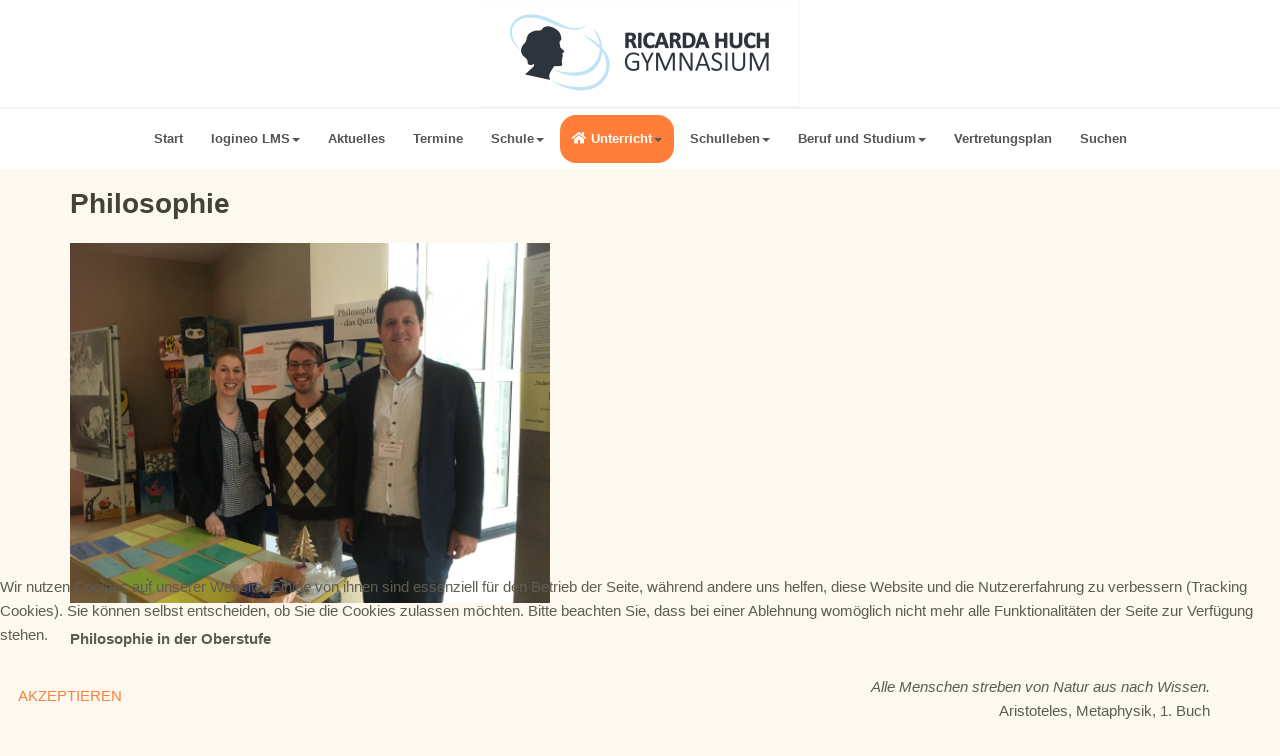

--- FILE ---
content_type: text/html; charset=utf-8
request_url: https://www.rhgym-hagen.de/unterricht/gesellschaftswissenschaften/philosophie
body_size: 8726
content:

<!DOCTYPE html>
<html lang="de-de" dir="ltr"
	  class='com_content view-category layout-blog itemid-199 j31 mm-hover'>

<head>
	<base href="https://www.rhgym-hagen.de/unterricht/gesellschaftswissenschaften/philosophie" />
	<meta http-equiv="content-type" content="text/html; charset=utf-8" />
	<meta name="generator" content="Joomla! - Open Source Content Management" />
	<title>Philosophie</title>
	<link href="/unterricht/gesellschaftswissenschaften/philosophie?format=feed&amp;type=rss" rel="alternate" type="application/rss+xml" title="RSS 2.0" />
	<link href="/unterricht/gesellschaftswissenschaften/philosophie?format=feed&amp;type=atom" rel="alternate" type="application/atom+xml" title="Atom 1.0" />
	<link href="/templates/ja_playschool/favicon.ico" rel="shortcut icon" type="image/vnd.microsoft.icon" />
	<link href="/templates/ja_playschool/css/bootstrap.css" rel="stylesheet" type="text/css" />
	<link href="/media/system/css/modal.css?a2db52f1527f8a4961cc8e2a3902a6ad" rel="stylesheet" type="text/css" />
	<link href="/templates/system/css/system.css" rel="stylesheet" type="text/css" />
	<link href="/templates/ja_playschool/css/template.css" rel="stylesheet" type="text/css" />
	<link href="/templates/ja_playschool/css/megamenu.css" rel="stylesheet" type="text/css" />
	<link href="/templates/ja_playschool/css/off-canvas.css" rel="stylesheet" type="text/css" />
	<link href="/templates/ja_playschool/fonts/font-awesome/css/font-awesome.min.css" rel="stylesheet" type="text/css" />
	<link href="/templates/ja_playschool/fonts/font-awesome-5/css/fontawesome-all.min.css" rel="stylesheet" type="text/css" />
	<link href="/templates/ja_playschool/js/owl-carousel/owl.carousel.min.css" rel="stylesheet" type="text/css" />
	<link href="/plugins/system/cookiehint/css/style.css?a2db52f1527f8a4961cc8e2a3902a6ad" rel="stylesheet" type="text/css" />
	<style type="text/css">
#redim-cookiehint-bottom {position: fixed; z-index: 99999; left: 0px; right: 0px; bottom: 0px; top: auto !important;}
	</style>
	<script type="application/json" class="joomla-script-options new">{"csrf.token":"160a0b539ccad96943f363dfc2272906","system.paths":{"root":"","base":""}}</script>
	<script src="/media/system/js/mootools-core.js?a2db52f1527f8a4961cc8e2a3902a6ad" type="text/javascript"></script>
	<script src="/media/system/js/core.js?a2db52f1527f8a4961cc8e2a3902a6ad" type="text/javascript"></script>
	<script src="/media/system/js/mootools-more.js?a2db52f1527f8a4961cc8e2a3902a6ad" type="text/javascript"></script>
	<script src="/media/system/js/modal.js?a2db52f1527f8a4961cc8e2a3902a6ad" type="text/javascript"></script>
	<script src="/media/jui/js/jquery.min.js?a2db52f1527f8a4961cc8e2a3902a6ad" type="text/javascript"></script>
	<script src="/media/jui/js/jquery-noconflict.js?a2db52f1527f8a4961cc8e2a3902a6ad" type="text/javascript"></script>
	<script src="/media/jui/js/jquery-migrate.min.js?a2db52f1527f8a4961cc8e2a3902a6ad" type="text/javascript"></script>
	<script src="/media/system/js/caption.js?a2db52f1527f8a4961cc8e2a3902a6ad" type="text/javascript"></script>
	<script src="/plugins/system/t3/base-bs3/bootstrap/js/bootstrap.js?a2db52f1527f8a4961cc8e2a3902a6ad" type="text/javascript"></script>
	<script src="/plugins/system/t3/base-bs3/js/jquery.tap.min.js" type="text/javascript"></script>
	<script src="/plugins/system/t3/base-bs3/js/off-canvas.js" type="text/javascript"></script>
	<script src="/plugins/system/t3/base-bs3/js/script.js" type="text/javascript"></script>
	<script src="/plugins/system/t3/base-bs3/js/menu.js" type="text/javascript"></script>
	<script src="/templates/ja_playschool/js/owl-carousel/owl.carousel.min.js" type="text/javascript"></script>
	<script src="/templates/ja_playschool/js/script.js" type="text/javascript"></script>
	<script src="/plugins/system/t3/base-bs3/js/nav-collapse.js" type="text/javascript"></script>
	<script type="text/javascript">

		jQuery(function($) {
			SqueezeBox.initialize({});
			initSqueezeBox();
			$(document).on('subform-row-add', initSqueezeBox);

			function initSqueezeBox(event, container)
			{
				SqueezeBox.assign($(container || document).find('a.modal').get(), {
					parse: 'rel'
				});
			}
		});

		window.jModalClose = function () {
			SqueezeBox.close();
		};

		// Add extra modal close functionality for tinyMCE-based editors
		document.onreadystatechange = function () {
			if (document.readyState == 'interactive' && typeof tinyMCE != 'undefined' && tinyMCE)
			{
				if (typeof window.jModalClose_no_tinyMCE === 'undefined')
				{
					window.jModalClose_no_tinyMCE = typeof(jModalClose) == 'function'  ?  jModalClose  :  false;

					jModalClose = function () {
						if (window.jModalClose_no_tinyMCE) window.jModalClose_no_tinyMCE.apply(this, arguments);
						tinyMCE.activeEditor.windowManager.close();
					};
				}

				if (typeof window.SqueezeBoxClose_no_tinyMCE === 'undefined')
				{
					if (typeof(SqueezeBox) == 'undefined')  SqueezeBox = {};
					window.SqueezeBoxClose_no_tinyMCE = typeof(SqueezeBox.close) == 'function'  ?  SqueezeBox.close  :  false;

					SqueezeBox.close = function () {
						if (window.SqueezeBoxClose_no_tinyMCE)  window.SqueezeBoxClose_no_tinyMCE.apply(this, arguments);
						tinyMCE.activeEditor.windowManager.close();
					};
				}
			}
		};
		jQuery(window).on('load',  function() {
				new JCaption('img.caption');
			});jQuery(function($){ initTooltips(); $("body").on("subform-row-add", initTooltips); function initTooltips (event, container) { container = container || document;$(container).find(".hasTooltip").tooltip({"html": true,"container": "body"});} });
	</script>

	
<!-- META FOR IOS & HANDHELD -->
	<meta name="viewport" content="width=device-width, initial-scale=1.0, maximum-scale=1.0, user-scalable=no"/>
	<style type="text/stylesheet">
		@-webkit-viewport   { width: device-width; }
		@-moz-viewport      { width: device-width; }
		@-ms-viewport       { width: device-width; }
		@-o-viewport        { width: device-width; }
		@viewport           { width: device-width; }
	</style>
	<script type="text/javascript">
		//<![CDATA[
		if (navigator.userAgent.match(/IEMobile\/10\.0/)) {
			var msViewportStyle = document.createElement("style");
			msViewportStyle.appendChild(
				document.createTextNode("@-ms-viewport{width:auto!important}")
			);
			document.getElementsByTagName("head")[0].appendChild(msViewportStyle);
		}
		//]]>
	</script>
<meta name="HandheldFriendly" content="true"/>
<meta name="apple-mobile-web-app-capable" content="YES"/>
<!-- //META FOR IOS & HANDHELD -->




<!-- Le HTML5 shim and media query for IE8 support -->
<!--[if lt IE 9]>
<script src="//cdnjs.cloudflare.com/ajax/libs/html5shiv/3.7.3/html5shiv.min.js"></script>
<script type="text/javascript" src="/plugins/system/t3/base-bs3/js/respond.min.js"></script>
<![endif]-->

<!-- You can add Google Analytics here or use T3 Injection feature -->

</head>

<body>

<div class="t3-wrapper"> <!-- Need this wrapper for off-canvas menu. Remove if you don't use of-canvas -->

   

  
<!-- HEADER -->
<header id="t3-header" class="t3-header">
	<div class="container">
		<div class="row">

			<!-- LOGO -->
			<div class="col-xs-12 logo">
				<div class="logo-image">
					<a href="https://www.rhgym-hagen.de/" title="RHG Hagen">
													<img class="logo-img" src="/images/rhg/logo/0320/Logo_alt_quer_weiß_neueSchrift.png" alt="RHG Hagen" />
																		<span>RHG Hagen</span>
					</a>
					<small class="site-slogan"></small>
				</div>
			</div>
			<!-- //LOGO -->
		</div>
	</div>
</header>
<!-- //HEADER -->


  
<!-- MAIN NAVIGATION -->
<nav id="t3-mainnav" class="wrap navbar navbar-default t3-mainnav"  data-spy="affix" data-offset-top="70">
	<div class="container">
		<!-- MAIN NAVIGATION -->
		<nav class="t3-navbar-wrap">
			
									<div class="t3-navbar-collapse navbar-collapse collapse"></div>
				
				<div class="t3-navbar navbar-collapse collapse">
					<div  class="t3-megamenu"  data-responsive="true">
<ul itemscope itemtype="http://www.schema.org/SiteNavigationElement" class="nav navbar-nav level0">
<li itemprop='name'  data-id="157" data-level="1">
<a itemprop='url' class=""  href="/"   data-target="#">Start </a>

</li>
<li itemprop='name' class="dropdown mega" data-id="233" data-level="1">
<span class=" dropdown-toggle separator"   data-target="#" data-toggle="dropdown"> logineo LMS<em class="caret"></em></span>

<div class="nav-child dropdown-menu mega-dropdown-menu"  ><div class="mega-dropdown-inner">
<div class="row">
<div class="col-xs-12 mega-col-nav" data-width="12"><div class="mega-inner">
<ul itemscope itemtype="http://www.schema.org/SiteNavigationElement" class="mega-nav level1">
<li itemprop='name'  data-id="234" data-level="2">
<a itemprop='url' class=""  href="https://169523.logineonrw-lms.de/" target="_blank"   data-target="#">Login</a>

</li>
<li itemprop='name'  data-id="235" data-level="2">
<a itemprop='url' class=""  href="/images/rhg/logineo/loginanleitung_logineolms_und_moodleapp.pdf"   data-target="#">Anleitung zum Login und zur App</a>

</li>
<li itemprop='name'  data-id="236" data-level="2">
<a itemprop='url' class=""  href="https://www.schulentwicklung.nrw.de/cms/lms/lernmanagementsystem-logineo-nrw-lms/index.html"   data-target="#">Unterstützungsmaterial des Landes NRW</a>

</li>
</ul>
</div></div>
</div>
</div></div>
</li>
<li itemprop='name'  data-id="153" data-level="1">
<a itemprop='url' class=""  href="/blog"   data-target="#">Aktuelles </a>

</li>
<li itemprop='name'  data-id="220" data-level="1">
<a itemprop='url' class=""  href="/termine"   data-target="#">Termine </a>

</li>
<li itemprop='name' class="dropdown mega" data-id="154" data-level="1">
<span class=" dropdown-toggle separator"   data-target="#" data-toggle="dropdown"> Schule<em class="caret"></em></span>

<div class="nav-child dropdown-menu mega-dropdown-menu"  ><div class="mega-dropdown-inner">
<div class="row">
<div class="col-xs-12 mega-col-nav" data-width="12"><div class="mega-inner">
<ul itemscope itemtype="http://www.schema.org/SiteNavigationElement" class="mega-nav level1">
<li itemprop='name'  data-id="155" data-level="2">
<a itemprop='url' class=""  href="/schule/organisation"   data-target="#">Organisation </a>

</li>
<li itemprop='name'  data-id="164" data-level="2">
<a itemprop='url' class=""  href="/schule/leitbild"   data-target="#">Schulprogramm und Hausordnung </a>

</li>
<li itemprop='name'  data-id="165" data-level="2">
<a itemprop='url' class=""  href="/schule/team"   data-target="#">Team </a>

</li>
<li itemprop='name'  data-id="166" data-level="2">
<a itemprop='url' class=""  href="/schule/konzepte"   data-target="#">Konzepte </a>

</li>
<li itemprop='name'  data-id="169" data-level="2">
<a itemprop='url' class=""  href="/schule/foerderer"   data-target="#">Förderverein </a>

</li>
<li itemprop='name'  data-id="168" data-level="2">
<a itemprop='url' class=""  href="/schule/geschichte"   data-target="#">Geschichte </a>

</li>
<li itemprop='name'  data-id="226" data-level="2">
<a itemprop='url' class=""  href="/schule/gymnasiale-oberstufe"   data-target="#">Gymnasiale Oberstufe </a>

</li>
<li itemprop='name'  data-id="256" data-level="2">
<a itemprop='url' class=""  href="https://www2.rhgym-hagen.de/landing/"   data-target="#">Erprobungsstufe</a>

</li>
</ul>
</div></div>
</div>
</div></div>
</li>
<li itemprop='name' class="active dropdown mega" data-id="159" data-level="1" data-xicon="fas fa-home">
<span class=" dropdown-toggle separator"   data-target="#" data-toggle="dropdown"><span class="fas fa-home"></span> Unterricht<em class="caret"></em></span>

<div class="nav-child dropdown-menu mega-dropdown-menu"  ><div class="mega-dropdown-inner">
<div class="row">
<div class="col-xs-12 mega-col-nav" data-width="12"><div class="mega-inner">
<ul itemscope itemtype="http://www.schema.org/SiteNavigationElement" class="mega-nav level1">
<li itemprop='name' class="dropdown-submenu mega" data-id="170" data-level="2">
<span class=" separator"   data-target="#"> Sprachen</span>

<div class="nav-child dropdown-menu mega-dropdown-menu"  ><div class="mega-dropdown-inner">
<div class="row">
<div class="col-xs-12 mega-col-nav" data-width="12"><div class="mega-inner">
<ul itemscope itemtype="http://www.schema.org/SiteNavigationElement" class="mega-nav level2">
<li itemprop='name'  data-id="193" data-level="3">
<a itemprop='url' class=""  href="/unterricht/sprachen/deutsch"   data-target="#">Deutsch </a>

</li>
<li itemprop='name'  data-id="194" data-level="3">
<a itemprop='url' class=""  href="/unterricht/sprachen/englisch"   data-target="#">Englisch </a>

</li>
<li itemprop='name'  data-id="227" data-level="3">
<a itemprop='url' class=""  href="/unterricht/sprachen/englisch-bilingual"   data-target="#">Englisch bilingual </a>

</li>
<li itemprop='name'  data-id="209" data-level="3">
<a itemprop='url' class=""  href="/unterricht/sprachen/franzoesisch"   data-target="#">Französisch </a>

</li>
<li itemprop='name'  data-id="192" data-level="3">
<a itemprop='url' class=""  href="/unterricht/sprachen/latein"   data-target="#">Latein </a>

</li>
</ul>
</div></div>
</div>
</div></div>
</li>
<li itemprop='name' class="active dropdown-submenu mega" data-id="171" data-level="2">
<span class=" separator"   data-target="#"> Gesellschaftswissenschaften</span>

<div class="nav-child dropdown-menu mega-dropdown-menu"  ><div class="mega-dropdown-inner">
<div class="row">
<div class="col-xs-12 mega-col-nav" data-width="12"><div class="mega-inner">
<ul itemscope itemtype="http://www.schema.org/SiteNavigationElement" class="mega-nav level2">
<li itemprop='name'  data-id="195" data-level="3">
<a itemprop='url' class=""  href="/unterricht/gesellschaftswissenschaften/geschichte"   data-target="#">Geschichte </a>

</li>
<li itemprop='name'  data-id="196" data-level="3">
<a itemprop='url' class=""  href="/unterricht/gesellschaftswissenschaften/erdkunde"   data-target="#">Erdkunde </a>

</li>
<li itemprop='name'  data-id="197" data-level="3">
<a itemprop='url' class=""  href="/unterricht/gesellschaftswissenschaften/sozialwissenschaften"   data-target="#">Sozialwissenschaften </a>

</li>
<li itemprop='name'  data-id="198" data-level="3">
<a itemprop='url' class=""  href="/unterricht/gesellschaftswissenschaften/praktische-philosophie"   data-target="#">Praktische Philosophie </a>

</li>
<li itemprop='name' class="current active" data-id="199" data-level="3">
<a itemprop='url' class=""  href="/unterricht/gesellschaftswissenschaften/philosophie"   data-target="#">Philosophie </a>

</li>
<li itemprop='name'  data-id="200" data-level="3">
<a itemprop='url' class=""  href="/unterricht/gesellschaftswissenschaften/religion"   data-target="#">Religion </a>

</li>
<li itemprop='name'  data-id="208" data-level="3">
<a itemprop='url' class=""  href="/unterricht/gesellschaftswissenschaften/paedagogik"   data-target="#">Pädagogik </a>

</li>
<li itemprop='name'  data-id="210" data-level="3">
<a itemprop='url' class=""  href="/unterricht/gesellschaftswissenschaften/psychologie"   data-target="#">Psychologie </a>

</li>
</ul>
</div></div>
</div>
</div></div>
</li>
<li itemprop='name' class="dropdown-submenu mega" data-id="173" data-level="2">
<span class=" separator"   data-target="#"> Naturwissenschaften</span>

<div class="nav-child dropdown-menu mega-dropdown-menu"  ><div class="mega-dropdown-inner">
<div class="row">
<div class="col-xs-12 mega-col-nav" data-width="12"><div class="mega-inner">
<ul itemscope itemtype="http://www.schema.org/SiteNavigationElement" class="mega-nav level2">
<li itemprop='name'  data-id="201" data-level="3">
<a itemprop='url' class=""  href="/unterricht/naturwissenschaften/mathematik"   data-target="#">Mathematik </a>

</li>
<li itemprop='name'  data-id="202" data-level="3">
<a itemprop='url' class=""  href="/unterricht/naturwissenschaften/informatik"   data-target="#">Informatik </a>

</li>
<li itemprop='name'  data-id="203" data-level="3">
<a itemprop='url' class=""  href="/unterricht/naturwissenschaften/physik"   data-target="#">Physik </a>

</li>
<li itemprop='name'  data-id="204" data-level="3">
<a itemprop='url' class=""  href="/unterricht/naturwissenschaften/chemie"   data-target="#">Chemie </a>

</li>
<li itemprop='name'  data-id="205" data-level="3">
<a itemprop='url' class=""  href="/unterricht/naturwissenschaften/biologie"   data-target="#">Biologie </a>

</li>
</ul>
</div></div>
</div>
</div></div>
</li>
<li itemprop='name'  data-id="174" data-level="2">
<a itemprop='url' class=""  href="/unterricht/kunst"   data-target="#">Kunst </a>

</li>
<li itemprop='name'  data-id="175" data-level="2">
<a itemprop='url' class=""  href="/unterricht/musik"   data-target="#">Musik </a>

</li>
<li itemprop='name'  data-id="176" data-level="2">
<a itemprop='url' class=""  href="/unterricht/literatur"   data-target="#">Literatur </a>

</li>
<li itemprop='name'  data-id="177" data-level="2">
<a itemprop='url' class=""  href="/unterricht/sport"   data-target="#">Sport </a>

</li>
</ul>
</div></div>
</div>
</div></div>
</li>
<li itemprop='name' class="dropdown mega" data-id="160" data-level="1">
<span class=" dropdown-toggle separator"   data-target="#" data-toggle="dropdown"> Schulleben<em class="caret"></em></span>

<div class="nav-child dropdown-menu mega-dropdown-menu"  ><div class="mega-dropdown-inner">
<div class="row">
<div class="col-xs-12 mega-col-nav" data-width="12"><div class="mega-inner">
<ul itemscope itemtype="http://www.schema.org/SiteNavigationElement" class="mega-nav level1">
<li itemprop='name'  data-id="178" data-level="2">
<a itemprop='url' class=""  href="/schulleben/projekte"   data-target="#">Projekte </a>

</li>
<li itemprop='name'  data-id="179" data-level="2">
<a itemprop='url' class=""  href="/schulleben/arbeitsgemeinschaften"   data-target="#">Arbeitsgemeinschaften </a>

</li>
<li itemprop='name'  data-id="180" data-level="2">
<a itemprop='url' class=""  href="/schulleben/schuelerclub"   data-target="#">Schülerclub </a>

</li>
<li itemprop='name'  data-id="182" data-level="2">
<a itemprop='url' class=""  href="/schulleben/kooperationen"   data-target="#">Kooperationen </a>

</li>
<li itemprop='name'  data-id="224" data-level="2">
<a itemprop='url' class=""  href="/schulleben/buecherei"   data-target="#">Schulbücherei/Ausleihbibliothek </a>

</li>
<li itemprop='name'  data-id="225" data-level="2">
<a itemprop='url' class=""  href="/schulleben/soziales-engagement"   data-target="#">Soziales Engagement </a>

</li>
<li itemprop='name'  data-id="185" data-level="2">
<a itemprop='url' class=""  href="/schulleben/schulpflegschaft"   data-target="#">Klassenpflegschaften </a>

</li>
</ul>
</div></div>
</div>
</div></div>
</li>
<li itemprop='name' class="dropdown mega" data-id="161" data-level="1">
<span class=" dropdown-toggle separator"   data-target="#" data-toggle="dropdown"> Beruf und Studium<em class="caret"></em></span>

<div class="nav-child dropdown-menu mega-dropdown-menu"  ><div class="mega-dropdown-inner">
<div class="row">
<div class="col-xs-12 mega-col-nav" data-width="12"><div class="mega-inner">
<ul itemscope itemtype="http://www.schema.org/SiteNavigationElement" class="mega-nav level1">
<li itemprop='name'  data-id="187" data-level="2">
<a itemprop='url' class=""  href="/beruf-und-studium/ueberblick"   data-target="#">Überblick </a>

</li>
<li itemprop='name'  data-id="188" data-level="2">
<a itemprop='url' class=""  href="/beruf-und-studium/berufsorientierungsbuero"   data-target="#">Berufsorientierungsbüro </a>

</li>
<li itemprop='name'  data-id="189" data-level="2">
<a itemprop='url' class=""  href="/beruf-und-studium/praktikum"   data-target="#">Praktikum </a>

</li>
<li itemprop='name'  data-id="190" data-level="2">
<a itemprop='url' class=""  href="/beruf-und-studium/schueleruni"   data-target="#">Schüleruni </a>

</li>
</ul>
</div></div>
</div>
</div></div>
</li>
<li itemprop='name'  data-id="232" data-level="1">
<a itemprop='url' class=""  href="/vertretungsplan"   data-target="#">Vertretungsplan </a>

</li>
<li itemprop='name'  data-id="221" data-level="1">
<a itemprop='url' class=""  href="/suchen"   data-target="#">Suchen </a>

</li>
</ul>
</div>

				</div>
		</nav>
		<!-- //MAIN NAVIGATION -->

					<div class="head-actions">
					<!-- HEAD RIGHT -->
					<div class="head-right ">
						<!-- Brand and toggle get grouped for better mobile display -->
						<div class="navbar-header">
						
																							<button aria-label="navbar-toggle" type="button" class="navbar-toggle" data-toggle="collapse" data-target=".t3-navbar-collapse">
									<span class="fa fa-bars"></span>
								</button>
													</div>
						
													<div class="off-canvas">
								
<button class="btn btn-primary off-canvas-toggle " type="button" data-pos="right" data-nav="#t3-off-canvas" data-effect="off-canvas-effect-4"  aria-label="off-canvas-toggle">
  <span class="bar-first"></span>
  <span class="bar-mid"></span>
  <span class="bar-last"></span>
</button>

<!-- OFF-CANVAS SIDEBAR -->
<div id="t3-off-canvas" class="t3-off-canvas ">

  <div class="t3-off-canvas-header">
    <h2 class="t3-off-canvas-header-title">Sidebar</h2>
    <button type="button" class="close" data-dismiss="modal" aria-hidden="true">&times;</button>
  </div>

  <div class="t3-off-canvas-body">
    <div class="t3-module module " id="Mod155"><div class="module-inner"><div class="module-ct"><ul class="nav nav-pills nav-stacked menu nav-pills">
<li class="item-157 default"><a href="/" class="">Start</a></li><li class="item-233 deeper dropdown parent"><span class="nav-header ">logineo LMS</span>
<ul class="dropdown-menu"><li class="item-234"><a href="https://169523.logineonrw-lms.de/" class="" target="_blank" rel="noopener noreferrer">Login </a></li><li class="item-235"><a href="/images/rhg/logineo/loginanleitung_logineolms_und_moodleapp.pdf" class="">Anleitung zum Login und zur App </a></li><li class="item-236"><a href="https://www.schulentwicklung.nrw.de/cms/lms/lernmanagementsystem-logineo-nrw-lms/index.html" class="">Unterstützungsmaterial des Landes NRW </a></li></ul></li><li class="item-153"><a href="/blog" class="">Aktuelles</a></li><li class="item-220"><a href="/termine" class="">Termine</a></li><li class="item-154 deeper dropdown parent"><span class="nav-header ">Schule</span>
<ul class="dropdown-menu"><li class="item-155"><a href="/schule/organisation" class="">Organisation</a></li><li class="item-164"><a href="/schule/leitbild" class="">Schulprogramm und Hausordnung</a></li><li class="item-165"><a href="/schule/team" class="">Team</a></li><li class="item-166"><a href="/schule/konzepte" class="">Konzepte</a></li><li class="item-169"><a href="/schule/foerderer" class="">Förderverein</a></li><li class="item-168"><a href="/schule/geschichte" class="">Geschichte</a></li><li class="item-226"><a href="/schule/gymnasiale-oberstufe" class="">Gymnasiale Oberstufe</a></li><li class="item-256"><a href="https://www2.rhgym-hagen.de/landing/" class="">Erprobungsstufe </a></li></ul></li><li class="item-159 active deeper dropdown parent"><span class="nav-header ">Unterricht</span>
<ul class="dropdown-menu"><li class="item-170 dropdown-submenu parent"><span class="nav-header ">Sprachen</span>
<ul class="dropdown-menu"><li class="item-193"><a href="/unterricht/sprachen/deutsch" class="">Deutsch</a></li><li class="item-194"><a href="/unterricht/sprachen/englisch" class="">Englisch</a></li><li class="item-227"><a href="/unterricht/sprachen/englisch-bilingual" class="">Englisch bilingual</a></li><li class="item-209"><a href="/unterricht/sprachen/franzoesisch" class="">Französisch</a></li><li class="item-192"><a href="/unterricht/sprachen/latein" class="">Latein</a></li></ul></li><li class="item-171 active dropdown-submenu parent"><span class="nav-header ">Gesellschaftswissenschaften</span>
<ul class="dropdown-menu"><li class="item-195"><a href="/unterricht/gesellschaftswissenschaften/geschichte" class="">Geschichte</a></li><li class="item-196"><a href="/unterricht/gesellschaftswissenschaften/erdkunde" class="">Erdkunde</a></li><li class="item-197"><a href="/unterricht/gesellschaftswissenschaften/sozialwissenschaften" class="">Sozialwissenschaften</a></li><li class="item-198"><a href="/unterricht/gesellschaftswissenschaften/praktische-philosophie" class="">Praktische Philosophie</a></li><li class="item-199 current active"><a href="/unterricht/gesellschaftswissenschaften/philosophie" class="">Philosophie</a></li><li class="item-200"><a href="/unterricht/gesellschaftswissenschaften/religion" class="">Religion</a></li><li class="item-208"><a href="/unterricht/gesellschaftswissenschaften/paedagogik" class="">Pädagogik</a></li><li class="item-210"><a href="/unterricht/gesellschaftswissenschaften/psychologie" class="">Psychologie</a></li></ul></li><li class="item-173 dropdown-submenu parent"><span class="nav-header ">Naturwissenschaften</span>
<ul class="dropdown-menu"><li class="item-201"><a href="/unterricht/naturwissenschaften/mathematik" class="">Mathematik</a></li><li class="item-202"><a href="/unterricht/naturwissenschaften/informatik" class="">Informatik</a></li><li class="item-203"><a href="/unterricht/naturwissenschaften/physik" class="">Physik</a></li><li class="item-204"><a href="/unterricht/naturwissenschaften/chemie" class="">Chemie</a></li><li class="item-205"><a href="/unterricht/naturwissenschaften/biologie" class="">Biologie</a></li></ul></li><li class="item-174"><a href="/unterricht/kunst" class="">Kunst</a></li><li class="item-175"><a href="/unterricht/musik" class="">Musik</a></li><li class="item-176"><a href="/unterricht/literatur" class="">Literatur</a></li><li class="item-177"><a href="/unterricht/sport" class="">Sport</a></li></ul></li><li class="item-160 deeper dropdown parent"><span class="nav-header ">Schulleben</span>
<ul class="dropdown-menu"><li class="item-178"><a href="/schulleben/projekte" class="">Projekte</a></li><li class="item-179"><a href="/schulleben/arbeitsgemeinschaften" class="">Arbeitsgemeinschaften</a></li><li class="item-180"><a href="/schulleben/schuelerclub" class="">Schülerclub</a></li><li class="item-182"><a href="/schulleben/kooperationen" class="">Kooperationen</a></li><li class="item-224"><a href="/schulleben/buecherei" class="">Schulbücherei/Ausleihbibliothek</a></li><li class="item-225"><a href="/schulleben/soziales-engagement" class="">Soziales Engagement</a></li><li class="item-185"><a href="/schulleben/schulpflegschaft" class="">Klassenpflegschaften</a></li></ul></li><li class="item-161 deeper dropdown parent"><span class="nav-header ">Beruf und Studium</span>
<ul class="dropdown-menu"><li class="item-187"><a href="/beruf-und-studium/ueberblick" class="">Überblick</a></li><li class="item-188"><a href="/beruf-und-studium/berufsorientierungsbuero" class="">Berufsorientierungsbüro</a></li><li class="item-189"><a href="/beruf-und-studium/praktikum" class="">Praktikum</a></li><li class="item-190"><a href="/beruf-und-studium/schueleruni" class="">Schüleruni</a></li></ul></li><li class="item-232"><a href="/vertretungsplan" class="">Vertretungsplan</a></li><li class="item-221"><a href="/suchen" class="">Suchen</a></li></ul>
</div></div></div>
  </div>

</div>
<!-- //OFF-CANVAS SIDEBAR -->

							</div>
						
						
					</div>
					<!-- //HEAD RIGHT -->
			</div>
			</div>
</nav>
<!-- //MAIN NAVIGATION -->


  


  


  <div id="t3-section" class="t3-section-wrap wrap">
	<div class="t3-module module  padding-bottom padding-top" id="Mod147"  style="background-color:#fdf9ef; " ><div class="container"><div class="module-inner"><h3 class="module-title " style="color:#454339;"><span class="sub-heading"><span style="background-color:#fbf0d1;color:#d3bd88;"></span></span>Philosophie</h3><div class="module-ct">

<div class="custom"  >
	<p><img src="/images/rhg/Unterricht/Philosophie/IMG_2594.jpg" alt="" width="480" height="360" /></p>
<p><strong>Philosophie in der Oberstufe</strong></p>
<p style="text-align: right;"><em>Alle Menschen streben von Natur aus nach Wissen.<br /></em>Aristoteles, Metaphysik, 1. Buch</p>
<p>Auch in der Oberstufe wird das Fach Philosophie angeboten und führt die Auseinandersetzung mit philosophischen Themen, die bereits in der Sekundarstufe I im Fach Praktische Philosophie stattgefunden hat, fort. Dabei geht es in der Oberstufe nicht mehr nur um Themen des Alltags, die philosophisch hinterfragt werden, sondern um ganz grundsätzliche Fragen.</p>
<p>In Anlehnung an den Philosophen Immanuel Kant sind das die Fragen:</p>
<ol>
<li>Was kann ich wissen? (Erkenntnistheorie, Wissenschaftstheorie)</li>
<li>Was soll ich tun? (Ethik)</li>
<li>Was darf ich hoffen? (Metaphysik, Religionsphilosophie)</li>
<li>Was ist der Mensch? (Anthropologie)</li>
</ol>
<p>In der Einführungsphase und in der Qualifikationsphase I wird entweder das Fach Philosophie oder das Fach Religion belegt. Eine Fortführung in der Qualifikationsphase II ist möglich. Philosophie kann als <strong>drittes oder viertes Abiturfach</strong> belegt werden und wird dann durchgängig in der Sekundarstufe II schriftlich belegt.</p>
<p>Die folgenden <strong>Inhaltsfelder</strong>, die in verschiedene Unterrichtsvorhaben aufgeteilt sind, werden in der Sekundarstufe II behandelt:</p>
<p><strong>Einführungsphase:</strong><br />Inhaltsfeld I: Der Mensch und sein Handeln (Anthropologie und Ethik)<br />Inhaltsfeld II: Menschliche Erkenntnis und ihre Grenzen (Erkenntnistheorie und Metaphysik)</p>
<p><strong>Qualifikationsphasen I und II:</strong><br />Inhaltsfeld III: Das Selbstverständnis des Menschen (Anthropologie)<br />Inhaltsfeld IV: Werte und Normen des Handelns (Ethik)<br />Inhaltsfeld V: Zusammenleben in Staat und Gesellschaft (Ethik und Staatstheorie)<br />Inhaltsfeld VI: Geltungsansprüche der Wissenschaften (Erkenntnis- und Wissenschaftstheorie)</p>
<p>Die Schüler lernen auf der Ebene der <strong>Sachkompetenz</strong>, philosophische Problemstellungen in unterschiedlichen Inhaltsfeldern zu erfassen, darzustellen und zu erläutern sowie dazu eigene Lösungsansätze und -beiträge zu entwickeln. Auf der Ebene der <strong>Methodenkompetenz </strong>verfügen sie über notwendige Verfahren zur Durchführung einer philosophischen Problemreflexion. Sie erwerben auf der Ebene der <strong>Urteilskompetenz </strong>die Fähigkeit, philosophische Ansätze, Positionen und Denkmodelle kriteriengeleitet und argumentierend zu beurteilen, wozu die Erörterung ihrer Problemlösungsbeiträge, ihrer Denkvoraussetzungen und Konsequenzen sowie ggf. die Beurteilung ihrer argumentativen Schlüssigkeit erforderlich ist. Schließlich entwickeln sie auf der Ebene der <strong>Handlungskompetenz</strong> die Fähigkeit, auf der Basis philosophischer Positionen und Denkmodelle ver­antwortbare Handlungsoptionen zu entwickeln und eigene Entscheidungen und Handlungen durch plausible Gründe und Argumente zu rechtfertigen. Außerdem vertreten sie im Rahmen rationaler Diskurse im Unterricht ihre eigene Position mit argumentierender Bezugnahme auf die Positionen anderer (vgl. <em>Kernlehrplan Philosophie</em>).</p>
<p>In der Oberstufe werden in den einzelnen Jahrgängen zwei bis drei Philosophiekurse angeboten, die von Frau Boehm, Herrn Düfel und Herrn Reichart unterrichtet werden. </p>

<div><span style="text-decoration: underline;">externe Links auf Seiten des Ministeriums für Schule u. Weiterbildung NRW:</span></div>
<div> </div>
<div><a href="/images/rhg/Unterricht/Philosophie/AF2-PL_Operatoren.pdf" target="_blank" rel="noopener noreferrer">Übersicht über die Operatoren im Fach</a></div>

<div><a href="https://www.standardsicherung.schulministerium.nrw.de/cms/zentralabitur-gost/faecher/getfile.php?file=4051" target="_blank" rel="noopener noreferrer">Beispielklausur Abitur</a></div>
<div> </div>
<div> </div></div>
</div></div></div></div>
</div>


  

<div id="t3-mainbody" class="container t3-mainbody">
	<div class="row">

		<!-- MAIN CONTENT -->
		<div id="t3-content" class="t3-content col-xs-12">
						
<div class="blog" itemscope itemtype="https://schema.org/Blog">
		
		
		
	
	
		
	
											<div class="items-row cols-2 row-0 row">
					<div class="col-md-6">
				<div class="item column-1" itemprop="blogPost" itemscope itemtype="https://schema.org/BlogPosting">
					

	<!-- Article -->
	<article>
    <div style="max-height:200px;min-height:200px;" class="image-wrap">
      
<div class="pull-left item-image" itemprop="image">

      <a href="/unterricht/gesellschaftswissenschaften/philosophie/160-engagiertes-philosophieren-am-rhg-projekte" itemprop="url">
  	   <img  src="/images/rhg/logo/0320/Logo_alt_quer_blau_neueSchrift.png" alt="" itemprop="thumbnailUrl"/>
      </a>
  </div>

          </div>

    			
<header class="article-header clearfix">
	<h2 class="article-title" itemprop="headline">
					<a href="/unterricht/gesellschaftswissenschaften/philosophie/160-engagiertes-philosophieren-am-rhg-projekte" itemprop="url" title="Engagiertes Philosophieren am RHG: Projekte">
				Engagiertes Philosophieren am RHG: Projekte</a>
			</h2>

			</header>
    	
    
    <!-- Aside -->
        <!-- //Aside -->

		<section class="article-intro clearfix" style="min-height:200px;max-height:200px; overflow:hidden;margin-bottom:10px;">
      			
			<p>Die Fachschaft Philosophie ist an verschiedenen Projekten beteiligt, die Aushängeschild des Ricarda-Huch-Gymnasiums sind. Zu erwähnen sind: </p>
<p>Aktion Tagwerk<br />Schule ohne Rassismus - Schule mit Courage</p>
		</section>

    <!-- footer -->
        <!-- //footer -->


		
      
<section class="readmore">
			<a class="btn btn-default" href="/unterricht/gesellschaftswissenschaften/philosophie/160-engagiertes-philosophieren-am-rhg-projekte" itemprop="url" aria-label="Weiterlesen: ">
			<span>
				<span class="icon-chevron-right" aria-hidden="true"></span>				Weiterlesen ...
			</span>
		</a>
	</section>
      
		
	</article>
	<!-- //Article -->


 
				</div><!-- end item -->
							</div><!-- end span -->
											<div class="col-md-6">
				<div class="item column-2" itemprop="blogPost" itemscope itemtype="https://schema.org/BlogPosting">
					

	<!-- Article -->
	<article>
    <div style="max-height:200px;min-height:200px;" class="image-wrap">
      
<div class="pull-left item-image" itemprop="image">

      <a href="/unterricht/gesellschaftswissenschaften/philosophie/158-projektkurs-bioethik-2" itemprop="url">
  	   <img  src="/images/rhg/Unterricht/Philosophie/Philosophie.jpg" alt="" itemprop="thumbnailUrl"/>
      </a>
  </div>

          </div>

    			
<header class="article-header clearfix">
	<h2 class="article-title" itemprop="headline">
					<a href="/unterricht/gesellschaftswissenschaften/philosophie/158-projektkurs-bioethik-2" itemprop="url" title="Projektkurs Bioethik">
				Projektkurs Bioethik</a>
			</h2>

			</header>
    	
    
    <!-- Aside -->
        <!-- //Aside -->

		<section class="article-intro clearfix" style="min-height:200px;max-height:200px; overflow:hidden;margin-bottom:10px;">
      			
			<p>Der <strong>Projektkurs Bioethik</strong> wird in der Qualifikationsphase 2 angeboten und vertieft die Inhalte, die in der Qualifikationsphase 1 in der Auseinandersetzung mit Fragen der philosophischen Ethik erarbeitet wurden. </p>
		</section>

    <!-- footer -->
        <!-- //footer -->


		
      
<section class="readmore">
			<a class="btn btn-default" href="/unterricht/gesellschaftswissenschaften/philosophie/158-projektkurs-bioethik-2" itemprop="url" aria-label="Weiterlesen: ">
			<span>
				<span class="icon-chevron-right" aria-hidden="true"></span>				Weiterlesen ...
			</span>
		</a>
	</section>
      
		
	</article>
	<!-- //Article -->


 
				</div><!-- end item -->
							</div><!-- end span -->
						
		</div><!-- end row -->
						
		
		
	</div>

		</div>
		<!-- //MAIN CONTENT -->

	</div>
</div> 


  

  


  
<!-- BACK TOP TOP BUTTON -->
<div id="back-to-top" data-spy="affix" data-offset-top="200" class="back-to-top hidden-xs hidden-sm affix-top">
  <button class="btn btn-linear" title="Back to Top"><span class="fas fa-angle-double-up"></span><span class="element-invisible">empty</span></button>
</div>

<script type="text/javascript">
(function($) {
  // Back to top
  $('#back-to-top').on('click', function(){
    $("html, body").animate({scrollTop: 0}, 500);
    return false;
  });
})(jQuery);
</script>
<noscript>
  YOU MUST ENABLED JS</noscript>
<!-- BACK TO TOP BUTTON -->
<!-- FOOTER -->
<footer id="t3-footer" class="wrap t3-footer" >

	
	<section class="t3-copyright text-center">
		<div class="container">
			<div class="row">
				<div class="copyright ">
					<ul class="nav nav-pills nav-stacked menu">
<li class="item-206"><a href="/impressum" class="">Impressum</a></li><li class="item-207"><a href="/datenschutz" class="">Datenschutz</a></li></ul>

				</div>
				
							</div>
		</div>
	</section>

</footer>
<!-- //FOOTER -->

</div>


<div id="redim-cookiehint-bottom">   <div id="redim-cookiehint">     <div class="cookiecontent">   <p>Wir nutzen Cookies auf unserer Website. Einige von ihnen sind essenziell für den Betrieb der Seite, während andere uns helfen, diese Website und die Nutzererfahrung zu verbessern (Tracking Cookies). Sie können selbst entscheiden, ob Sie die Cookies zulassen möchten. Bitte beachten Sie, dass bei einer Ablehnung womöglich nicht mehr alle Funktionalitäten der Seite zur Verfügung stehen.</p>    </div>     <div class="cookiebuttons">        <a id="cookiehintsubmit" onclick="return cookiehintsubmit(this);" href="https://www.rhgym-hagen.de/unterricht/gesellschaftswissenschaften/philosophie?rCH=2"         class="btn">Akzeptieren</a>          <div class="text-center" id="cookiehintinfo">                      </div>      </div>     <div class="clr"></div>   </div> </div>  <script type="text/javascript">        document.addEventListener("DOMContentLoaded", function(event) {         if (!navigator.cookieEnabled){           document.getElementById('redim-cookiehint-bottom').remove();         }       });        function cookiehintfadeOut(el) {         el.style.opacity = 1;         (function fade() {           if ((el.style.opacity -= .1) < 0) {             el.style.display = "none";           } else {             requestAnimationFrame(fade);           }         })();       }         function cookiehintsubmit(obj) {         document.cookie = 'reDimCookieHint=1; expires=Mon, 25 Jan 2027 23:59:59 GMT;57; path=/';         cookiehintfadeOut(document.getElementById('redim-cookiehint-bottom'));         return true;       }        function cookiehintsubmitno(obj) {         document.cookie = 'reDimCookieHint=-1; expires=0; path=/';         cookiehintfadeOut(document.getElementById('redim-cookiehint-bottom'));         return true;       }  </script>  
</body>

</html>

--- FILE ---
content_type: text/css
request_url: https://www.rhgym-hagen.de/templates/ja_playschool/css/template.css
body_size: 16818
content:
iframe {
    overflow-clip-margin: content-box !important;
    overflow: clip !important;
    border-width: 0px;
    border-style: inset;
    border-color: initial;
    border-image: initial;
  width:100%;
  
}

@media (max-width: 990px) {
  .always-show .mega > .mega-dropdown-menu,
  .always-show .dropdown-menu {
    display: block !important;
    position: static;
  }
  .open .dropdown-menu {
    display: block;
  }
}
.t3-logo,
.t3-logo-small {
  display: block;
  text-decoration: none;
  text-align: left;
  background-repeat: no-repeat;
  background-position: center;
}
.t3-logo {
  width: 60px;
  height: 30px;
}
.off-canvas {display: none!important;}

.t3-logo-small {
  width: 60px;
  height: 30px;
}
.t3-logo,
.t3-logo-color {
  background-image: url("//static.joomlart.com/images/jat3v3-documents/logo-complete/t3logo-big-color.png");
}
.t3-logo-small,
.t3-logo-small.t3-logo-color {
  background-image: url("//static.joomlart.com/images/jat3v3-documents/logo-complete/t3logo-small-color.png");
}
.t3-logo-dark {
  background-image: url("//static.joomlart.com/images/jat3v3-documents/logo-complete/t3logo-big-dark.png");
}
.t3-logo-small.t3-logo-dark {
  background-image: url("//static.joomlart.com/images/jat3v3-documents/logo-complete/t3logo-small-dark.png");
}
.t3-logo-light {
  background-image: url("//static.joomlart.com/images/jat3v3-documents/logo-complete/t3logo-big-light.png");
}
.t3-logo-small.t3-logo-light {
  background-image: url("//static.joomlart.com/images/jat3v3-documents/logo-complete/t3logo-small-light.png");
}
@media (max-width: 990px) {
  .logo-control .logo-img-sm {
    display: block;
  }
  .logo-control .logo-img {
    display: none;
  }
}
@media (min-width: 991px) {
  .logo-control .logo-img-sm {
    display: none;
  }
  .logo-control .logo-img {
    display: block;
  }
}
#community-wrap .collapse {
  position: relative;
  height: 0;
  overflow: hidden;
  display: block;
}
.body-data-holder:before {
  display: none;
  content: "grid-float-breakpoint:991px screen-xs:480px screen-sm:768px screen-md:992px screen-lg:1200px";
}

input,
button,
select,
textarea {
  font-family: inherit;
  font-size: inherit;
  line-height: inherit;
}
.fa {
  font-family: FontAwesome !important;
}
.container .container {
  max-width: 100%;
}
a {
  color: #ff7f3a;
  text-decoration: none;
}
a:hover,
a:focus {
  color: #ed5300;
  text-decoration: none;
}
a:focus {
  outline: none;
}
img {
  vertical-align: middle;
  max-width: 100%;
}
th,
td {
  line-height: 1.6;
  text-align: left;
  vertical-align: top;
}
th {
  font-weight: bold;
}
td,
tr td {
  border-top: 1px solid #dddddd;
}
.cat-list-row0:hover,
.cat-list-row1:hover {
  background: #f5f5f5;
}
.cat-list-row1,
tr.cat-list-row1 td {
  background: #f9f9f9;
}
table.contentpane,
table.tablelist,
table.category,
table.admintable,
table.blog {
  width: 100%;
}
table.contentpaneopen {
  border: 0;
}
.star {
  color: #fcd93b;
}
hr {
  margin-top: 24px;
  margin-bottom: 24px;
  border: 0;
  border-top: 1px solid #f4f4f4;
}
.wrap {
  width: auto;
  clear: both;
}
.center,
.table td.center,
.table th.center {
  text-align: center;
}
.element-invisible {
  position: absolute;
  padding: 0;
  margin: 0;
  border: 0;
  height: 1px;
  width: 1px;
  overflow: hidden;
}

h1,
h2,
h3,
h4,
h5,
h6,
.h1,
.h2,
.h3,
.h4,
.h5,
.h6 {
  color: #454339;
  font-family: Helvetica, Arial, sans-serif;
  font-weight: 700;
  line-height: 1.1;
}
h1 small,
h2 small,
h3 small,
h4 small,
h5 small,
h6 small,
.h1 small,
.h2 small,
.h3 small,
.h4 small,
.h5 small,
.h6 small,
h1 .small,
h2 .small,
h3 .small,
h4 .small,
h5 .small,
h6 .small,
.h1 .small,
.h2 .small,
.h3 .small,
.h4 .small,
.h5 .small,
.h6 .small {
  font-weight: normal;
  line-height: 1;
  color: #999999;
}
h1 a,
h2 a,
h3 a,
h4 a,
h5 a,
h6 a,
.h1 a,
.h2 a,
.h3 a,
.h4 a,
.h5 a,
.h6 a {
  color: #454339;
}
h1 a:hover,
h2 a:hover,
h3 a:hover,
h4 a:hover,
h5 a:hover,
h6 a:hover,
.h1 a:hover,
.h2 a:hover,
.h3 a:hover,
.h4 a:hover,
.h5 a:hover,
.h6 a:hover,
h1 a:focus,
h2 a:focus,
h3 a:focus,
h4 a:focus,
h5 a:focus,
h6 a:focus,
.h1 a:focus,
.h2 a:focus,
.h3 a:focus,
.h4 a:focus,
.h5 a:focus,
.h6 a:focus,
h1 a:active,
h2 a:active,
h3 a:active,
h4 a:active,
h5 a:active,
h6 a:active,
.h1 a:active,
.h2 a:active,
.h3 a:active,
.h4 a:active,
.h5 a:active,
.h6 a:active {
  color: #ff7f3a;
}
h1,
.h1,
h2,
.h2,
h3,
.h3 {
  margin-top: 24px;
  margin-bottom: 12px;
}
h1 small,
.h1 small,
h2 small,
.h2 small,
h3 small,
.h3 small,
h1 .small,
.h1 .small,
h2 .small,
.h2 .small,
h3 .small,
.h3 .small {
  font-size: 65%;
}
h4,
.h4,
h5,
.h5,
h6,
.h6 {
  font-family: Helvetica, Arial, sans-serif;
  font-weight: 500;
  margin-top: 36px;
  margin-bottom: 24px;
  text-transform: none;
}
h4 small,
.h4 small,
h5 small,
.h5 small,
h6 small,
.h6 small,
h4 .small,
.h4 .small,
h5 .small,
.h5 .small,
h6 .small,
.h6 .small {
  font-size: 75%;
}
h1,
.h1 {
  font-size: 40px;
}
@media (max-width: 767px) {
  h1,
  .h1 {
    font-size: 30px;
  }
}
h2,
.h2 {
  font-size: 30px;
}
@media (max-width: 767px) {
  h2,
  .h2 {
    font-size: 30px;
  }
}
h3,
.h3 {
  font-size: 21px;
}
@media (max-width: 767px) {
  h3,
  .h3 {
    font-size: 18px;
  }
}
h4,
.h4 {
  font-size: 18px;
}
h5,
.h5 {
  font-size: 13px;
}
h6,
.h6 {
  font-size: 13px;
}
.title-top {
  margin-top: 0;
}
p {
  margin: 0 0 24px;
}
.lead {
  margin-bottom: 24px;
  font-size: 17px;
  font-weight: 200;
  line-height: 1.4;
}
@media (min-width: 768px) {
  .lead {
    font-size: 22.5px;
  }
}
.example-colors .swatch-item {
  background: #333333;
  border-radius: 10px;
  min-height: 100px;
  position: relative;
  color: #ffffff;
  margin-bottom: 24px;
  width: 100%;
}
@media (min-width: 1200px) {
  .example-colors .swatch-item {
    min-height: 123px;
  }
}
.example-colors .swatch-item dl {
  width: 100%;
  position: absolute;
  bottom: 0;
  padding: 20px;
  margin: 0;
}
.example-colors .color-brand-primary {
  background: #ff7f3a;
}
.example-colors .color-brand-secondary {
  background: #428bca;
}
.example-colors .color-brand-success {
  background: #5cb85c;
}
.example-colors .color-brand-danger {
  background: #d9534f;
}
.example-colors .color-brand-warning {
  background: #f0ad4e;
}
.example-colors .color-brand-info {
  background: #5bc0de;
}
.example-colors .color-gray-darker {
  background: #222222;
}
.example-colors .color-gray-dark {
  background: #333333;
}
.example-colors .color-gray {
  background: #555555;
}
.example-colors .color-gray-light {
  background: #999999;
  color: #333333;
}
.example-colors .color-gray-lighter {
  background: #eeeeee;
  color: #333333;
}
.example-colors .color-gray-lightest {
  background: #f7f7f7;
  color: #333333;
}
.example-button .btn {
  margin: 6px 6px 6px 0;
}
.example-button + .example-button {
  margin-top: 32px;
}
small,
.small {
  font-size: 85%;
}
cite {
  font-style: normal;
}
.text-left {
  text-align: left;
}
.text-right {
  text-align: right;
}
.text-center {
  text-align: center;
}
.text-justify {
  text-align: justify;
}
.text-muted {
  color: #999999;
}
.text-primary {
  color: #ff7f3a;
}
a.text-primary:hover {
  color: #ff5e07;
}
.text-success {
  color: #468847;
}
a.text-success:hover {
  color: #356635;
}
.text-info {
  color: #3a87ad;
}
a.text-info:hover {
  color: #2d6987;
}
.text-warning {
  color: #c09853;
}
a.text-warning:hover {
  color: #a47e3c;
}
.text-danger {
  color: #b94a48;
}
a.text-danger:hover {
  color: #953b39;
}
.bg-primary {
  color: #fff;
  background-color: #ff7f3a;
}
a.bg-primary:hover {
  background-color: #ff5e07;
}
.bg-success {
  background-color: #dff0d8;
}
a.bg-success:hover {
  background-color: #c1e2b3;
}
.bg-info {
  background-color: #d9edf7;
}
a.bg-info:hover {
  background-color: #afd9ee;
}
.bg-warning {
  background-color: #fcf8e3;
}
a.bg-warning:hover {
  background-color: #f7ecb5;
}
.bg-danger {
  background-color: #f2dede;
}
a.bg-danger:hover {
  background-color: #e4b9b9;
}
.highlight {
  background-color: #FFC;
  font-weight: bold;
  padding: 1px 4px;
}
.page-header {
  padding-bottom: 11px;
  margin: 48px 0 24px;
  border-bottom: 1px solid #eeeeee;
}
ul,
ol {
  margin-top: 0;
  margin-bottom: 12px;
}
ul ul,
ol ul,
ul ol,
ol ol {
  margin-bottom: 0;
}
.list-unstyled {
  padding-left: 0;
  list-style: none;
}
.list-inline {
  padding-left: 0;
  list-style: none;
  margin-left: -5px;
}
.list-inline > li {
  display: inline-block;
  padding-left: 5px;
  padding-right: 5px;
}
dl {
  margin-top: 0;
  margin-bottom: 24px;
}
dt,
dd {
  line-height: 1.6;
}
dt {
  font-weight: bold;
}
dd {
  margin-left: 0;
}
@media (min-width: 991px) {
  .dl-horizontal dt {
    float: left;
    width: 160px;
    clear: left;
    text-align: right;
    overflow: hidden;
    text-overflow: ellipsis;
    white-space: nowrap;
  }
  .dl-horizontal dd {
    margin-left: 180px;
  }
}
abbr[title],
abbr[data-original-title] {
  cursor: help;
  border-bottom: 1px dotted #999999;
}
.initialism {
  font-size: 90%;
  text-transform: uppercase;
}
blockquote {
  padding: 12px 24px;
  margin: 0 0 24px;
  font-size: 15px;
  border-left: 3px solid #eeeeee;
}
blockquote p:last-child,
blockquote ul:last-child,
blockquote ol:last-child {
  margin-bottom: 0;
}
blockquote footer,
blockquote small,
blockquote .small {
  display: block;
  font-size: 80%;
  line-height: 1.6;
  color: #999999;
}
blockquote footer:before,
blockquote small:before,
blockquote .small:before {
  content: '\2014 \00A0';
}
.blockquote-reverse,
blockquote.pull-right {
  padding-right: 15px;
  padding-left: 0;
  border-right: 5px solid #eeeeee;
  border-left: 0;
  text-align: right;
}
.blockquote-reverse footer:before,
blockquote.pull-right footer:before,
.blockquote-reverse small:before,
blockquote.pull-right small:before,
.blockquote-reverse .small:before,
blockquote.pull-right .small:before {
  content: '';
}
.blockquote-reverse footer:after,
blockquote.pull-right footer:after,
.blockquote-reverse small:after,
blockquote.pull-right small:after,
.blockquote-reverse .small:after,
blockquote.pull-right .small:after {
  content: '\00A0 \2014';
}
blockquote:before,
blockquote:after {
  content: "";
}
address {
  margin-bottom: 24px;
  font-style: normal;
  line-height: 1.6;
}
code,
kbd,
pre,
samp {
  font-family: Monaco, Menlo, Consolas, "Courier New", monospace;
}
.social-list {
  list-style: none;
  padding: 0;
  margin: 0;
}
.social-list li {
  display: inline-block;
}
.social-list li a {
  display: inline-block;
}
.social-list li .fa {
  background: #ffffff;
  border-radius: 10px;
  color: #98d14c;
  line-height: 24px;
  height: 24px;
  font-size: 13px;
  text-align: center;
  width: 24px;
}
.social-list.social-color li .fa {
  color: #ffffff;
}
.social-list.social-color li .fa.fa-facebook {
  background: #3b5999;
}
.social-list.social-color li .fa.fa-twitter {
  background: #55acee;
}
.social-list.social-color li .fa.fa-instagram {
  background: #e4405f;
}
.social-list.social-color li .fa.fa-google {
  background: #dd4b39;
}
.bg-blue {
  background-color: #4cbffa !important;
  color: #ffffff;
}
.bg-green {
  background-color: #98d14c !important;
  color: #ffffff;
}
.bg-red {
  background-color: #ff1155 !important;
  color: #ffffff;
}
.bg-yellow {
  background-color: #fcd93b !important;
  color: #ffffff;
}
.bg-orange {
  background-color: #ff7f3a !important;
  color: #ffffff;
}
.bg-pink {
  background-color: #d60a6c !important;
  color: #ffffff;
}
.bg-purple {
  background-color: #a671be !important;
  color: #ffffff;
}
.link-blue > a,
.link-blue > span {
  color: #4cbffa !important;
}
.link-blue > a .caret,
.link-blue > span .caret {
  border-top-color: #4cbffa !important;
  border-bottom-color: #4cbffa !important;
}
.link-blue > a:hover,
.link-blue > span:hover,
.link-blue > a:focus,
.link-blue > span:focus,
.link-blue > a:active,
.link-blue > span:active {
  color: #1aadf9 !important;
}
.link-blue.active > a,
.link-blue.active > span {
  color: #ffffff !important;
  background: #4cbffa !important;
}
.link-blue.active > a .caret,
.link-blue.active > span .caret {
  border-top-color: #ffffff !important;
  border-bottom-color: #ffffff !important;
}
.link-blue .ja-masthead {
  background-color: #4cbffa;
}
.link-green > a,
.link-green > span {
  color: #98d14c !important;
}
.link-green > a:hover,
.link-green > span:hover,
.link-green > a:focus,
.link-green > span:focus,
.link-green > a:active,
.link-green > span:active {
  color: #7fba30 !important;
}
.link-green > a .caret,
.link-green > span .caret {
  border-top-color: #98d14c !important;
  border-bottom-color: #98d14c !important;
}
.link-green.active > a,
.link-green.active > span {
  color: #ffffff !important;
  background: #98d14c !important;
}
.link-green.active > a .caret,
.link-green.active > span .caret {
  border-top-color: #ffffff !important;
  border-bottom-color: #ffffff !important;
}
.link-green .ja-masthead {
  background-color: #98d14c;
}
.link-caribbean-green > a,
.link-caribbean-green > span {
  color: #02ddac !important;
}
.link-caribbean-green > a:hover,
.link-caribbean-green > span:hover,
.link-caribbean-green > a:focus,
.link-caribbean-green > span:focus,
.link-caribbean-green > a:active,
.link-caribbean-green > span:active {
  color: #02aa85 !important;
}
.link-caribbean-green > a .caret,
.link-caribbean-green > span .caret {
  border-top-color: #4cbffa !important;
  border-bottom-color: #4cbffa !important;
}
.link-caribbean-green.active > a,
.link-caribbean-green.active > span {
  color: #ffffff !important;
  background: #02ddac !important;
}
.link-caribbean-green.active > a .caret,
.link-caribbean-green.active > span .caret {
  border-top-color: #ffffff !important;
  border-bottom-color: #ffffff !important;
}
.link-caribbean-green .ja-masthead {
  background-color: #02ddac;
}
.link-red > a,
.link-red > span {
  color: #ff1155 !important;
}
.link-red > a:hover,
.link-red > span:hover,
.link-red > a:focus,
.link-red > span:focus,
.link-red > a:active,
.link-red > span:active {
  color: #dd003f !important;
}
.link-red > a .caret,
.link-red > span .caret {
  border-top-color: #ff1155 !important;
  border-bottom-color: #ff1155 !important;
}
.link-red.active > a,
.link-red.active > span {
  color: #ffffff !important;
  background: #ff1155 !important;
}
.link-red.active > a .caret,
.link-red.active > span .caret {
  border-top-color: #ffffff !important;
  border-bottom-color: #ffffff !important;
}
.link-red .ja-masthead {
  background-color: #ff1155;
}
.link-yellow > a,
.link-yellow > span {
  color: #fcd93b !important;
}
.link-yellow > a:hover,
.link-yellow > span:hover,
.link-yellow > a:focus,
.link-yellow > span:focus,
.link-yellow > a:active,
.link-yellow > span:active {
  color: #fbcf09 !important;
}
.link-yellow > a .caret,
.link-yellow > span .caret {
  border-top-color: #fcd93b !important;
  border-bottom-color: #fcd93b !important;
}
.link-yellow.active > a,
.link-yellow.active > span {
  color: #ffffff !important;
  background: #fcd93b !important;
}
.link-yellow.active > a .caret,
.link-yellow.active > span .caret {
  border-top-color: #ffffff !important;
  border-bottom-color: #ffffff !important;
}
.link-yellow .ja-masthead {
  background-color: #fcd93b;
}
.link-orange > a,
.link-orange > span {
  color: #ff7f3a !important;
}
.link-orange > a:hover,
.link-orange > span:hover,
.link-orange > a:focus,
.link-orange > span:focus,
.link-orange > a:active,
.link-orange > span:active {
  color: #ff5e07 !important;
}
.link-orange > a .caret,
.link-orange > span .caret {
  border-top-color: #ff7f3a !important;
  border-bottom-color: #ff7f3a !important;
}
.link-orange.active > a,
.link-orange.active > span {
  color: #ffffff !important;
  background: #ff7f3a !important;
}
.link-orange.active > a .caret,
.link-orange.active > span .caret {
  border-top-color: #ffffff !important;
  border-bottom-color: #ffffff !important;
}
.link-orange .ja-masthead {
  background-color: #ff7f3a;
}
.link-pink > a,
.link-pink > span {
  color: #d60a6c !important;
}
.link-pink > a:hover,
.link-pink > span:hover,
.link-pink > a:focus,
.link-pink > span:focus,
.link-pink > a:active,
.link-pink > span:active {
  color: #a50853 !important;
}
.link-pink > a .caret,
.link-pink > span .caret {
  border-top-color: #d60a6c !important;
  border-bottom-color: #d60a6c !important;
}
.link-pink.active > a,
.link-pink.active > span {
  color: #ffffff !important;
  background: #d60a6c !important;
}
.link-pink.active > a .caret,
.link-pink.active > span .caret {
  border-top-color: #ffffff !important;
  border-bottom-color: #ffffff !important;
}
.link-pink .ja-masthead {
  background-color: #d60a6c;
}
.link-purple > a,
.link-purple > span {
  color: #a671be !important;
}
.link-purple > a:hover,
.link-purple > span:hover,
.link-purple > a:focus,
.link-purple > span:focus,
.link-purple > a:active,
.link-purple > span:active {
  color: #904fad !important;
}
.link-purple > a .caret,
.link-purple > span .caret {
  border-top-color: #a671be !important;
  border-bottom-color: #a671be !important;
}
.link-purple.active > a,
.link-purple.active > span {
  color: #ffffff !important;
  background: #a671be !important;
}
.link-purple.active > a .caret,
.link-purple.active > span .caret {
  border-top-color: #ffffff !important;
  border-bottom-color: #ffffff !important;
}
.link-purple .ja-masthead {
  background-color: #a671be;
}
.btn-actions {
  text-align: center;
}
.features-list {
  margin-top: 72px;
  
}
.features-list .page-header {
  border: 0;
  text-align: center;
}
.features-list .page-header h1 {
  font-size: 47px;
}
.features-list .feature-row {
  overflow: hidden;
  min-height: 200px;
  color: #696f72;
  border-top: 1px solid #e0e2e3;
  padding: 72px 0 0;
  text-align: center;
}
.features-list .feature-row:last-child {
  border-bottom: 1px solid #e0e2e3;
  margin-bottom: 72px;
}
.features-list .feature-row h3 {
  font-size: 30px;
}
.features-list .feature-row div:first-child {
  padding-left: 0;
}
.features-list .feature-row div:last-child {
  padding-right: 0;
}
.features-list .feature-row div:first-child.feature-img img {
  float: left;
}
.features-list .feature-row div:last-child.feature-img img {
  float: right;
}
.jumbotron h2 {
  font-size: 47px;
}
.jumbotron iframe {
  margin-top: 24px;
}
.list-info {
  border: 2px solid #ff7f3a;
  border-radius: 10px;
  list-style: none;
  padding: 24px;
  margin: 0;
}
.list-info li {
  font-weight: 500;
}
.list-info li + li {
  border-top: 1px dashed #f4f4f4;
  margin-top: 16px;
  padding-top: 16px;
}
.list-info li span {
  color: #ff7f3a;
}
.list-check {
  padding: 0;
  margin: 0;
  list-style: none;
}
.list-check > li::before {
  content: "\f046";
  color: #5cb85c;
  font-family: FontAwesome;
  margin-right: 6px;
}
.list-check > li + li {
  margin-top: 12px;
}
@media (min-width: 992px) {
  .info {
    margin-top: -32px;
  }
}
.info img {
  margin-bottom: 24px;
}
.hight-light label {
  background: #fcd93b;
  border-radius: 10px;
  color: #ffffff;
  padding: 4px 12px;
  font-size: 13px;
}
.hight-light h4 {
  margin-top: 12px;
}
.about-us > h4 {
  margin-top: 0;
}
.about-us .mems {
  margin-top: 32px;
}
.about-us .mems .row + .row {
  margin-top: 32px;
}
.about-us .mems > h5 {
  margin-top: 24px;
  margin-bottom: 12px;
}
.about-us .mems .mem-item h5 {
  margin-top: 24px;
  margin-bottom: 0;
}
.about-us .mems .mem-item span {
  font-size: 13px;
}
.about-us .join {
  text-align: center;
  margin-top: 64px;
}
@media (max-width: 767px) {
  .about-us .join {
    margin-top: 32px;
  }
}
.videoWrapper {
  border-radius: 10px;
  overflow: hidden;
  position: relative;
  padding-bottom: 56.25%;
  
  height: 0;
}
.videoWrapper iframe {
  position: absolute;
  top: 0;
  left: 0;
  width: 100%;
  height: 100%;
}

.form-control {
  border-width: 2px;
}
.form-control:focus {
  border-color: #d5d5d5;
  outline: 0;
  -webkit-box-shadow: inset 0 1px 1px rgba(0,0,0,.075), 0 0 8px rgba(213, 213, 213, 0.6);
  box-shadow: inset 0 1px 1px rgba(0,0,0,.075), 0 0 8px rgba(213, 213, 213, 0.6);
}
.form-control::-moz-placeholder {
  color: #999999;
  opacity: 1;
}
.form-control:-ms-input-placeholder {
  color: #999999;
}
.form-control::-webkit-input-placeholder {
  color: #999999;
}
textarea.form-control {
  height: auto;
}
.form-group {
  margin-bottom: 24px;
}
.radio label,
.checkbox label {
  display: inline;
}
.form-control-static {
  margin-bottom: 0;
}
@media (min-width: 768px) {
  .form-inline .form-group {
    display: inline-block;
  }
  .form-inline .form-control {
    display: inline-block;
  }
  .form-inline .radio input[type="radio"],
  .form-inline .checkbox input[type="checkbox"] {
    float: none;
  }
}
.form-horizontal .control-label,
.form-horizontal .radio,
.form-horizontal .checkbox,
.form-horizontal .radio-inline,
.form-horizontal .checkbox-inline {
  margin-top: 0;
  margin-bottom: 0;
  padding-top: 17px;
}
.form-horizontal .form-control-static {
  padding-top: 17px;
}
.btn {
  font-family: Helvetica, Arial, sans-serif;
  text-transform: uppercase;
  line-height: 1;
}
.btn-inverse {
  color: #ffffff;
  background-color: #333333;
  border-color: #333333;
}
.btn-inverse:hover,
.btn-inverse:focus,
.btn-inverse.focus,
.btn-inverse:active,
.btn-inverse.active,
.open > .dropdown-toggle.btn-inverse {
  color: #ffffff;
  background-color: #1a1a1a;
  border-color: #141414;
}
.btn-inverse:active,
.btn-inverse.active,
.open > .dropdown-toggle.btn-inverse {
  background-image: none;
}
.btn-inverse.disabled,
.btn-inverse[disabled],
fieldset[disabled] .btn-inverse,
.btn-inverse.disabled:hover,
.btn-inverse[disabled]:hover,
fieldset[disabled] .btn-inverse:hover,
.btn-inverse.disabled:focus,
.btn-inverse[disabled]:focus,
fieldset[disabled] .btn-inverse:focus,
.btn-inverse.disabled.focus,
.btn-inverse[disabled].focus,
fieldset[disabled] .btn-inverse.focus,
.btn-inverse.disabled:active,
.btn-inverse[disabled]:active,
fieldset[disabled] .btn-inverse:active,
.btn-inverse.disabled.active,
.btn-inverse[disabled].active,
fieldset[disabled] .btn-inverse.active {
  background-color: #333333;
  border-color: #333333;
}
.btn-inverse .badge {
  color: #333333;
  background-color: #ffffff;
}
.btn-blue {
  color: #454339; 
  background-color: #c0e4f7;
  border-color: #c0e4f7;
}
.btn-blue:hover,
.btn-blue:focus,
.btn-blue.focus,
.btn-blue:active,
.btn-blue.active,
.open > .dropdown-toggle.btn-blue {
  color: #ffffff;
  background-color: #1aadf9;
  border-color: #10aaf8;
}
.btn-blue:active,
.btn-blue.active,
.open > .dropdown-toggle.btn-blue {
  background-image: none;
}
.btn-blue.disabled,
.btn-blue[disabled],
fieldset[disabled] .btn-blue,
.btn-blue.disabled:hover,
.btn-blue[disabled]:hover,
fieldset[disabled] .btn-blue:hover,
.btn-blue.disabled:focus,
.btn-blue[disabled]:focus,
fieldset[disabled] .btn-blue:focus,
.btn-blue.disabled.focus,
.btn-blue[disabled].focus,
fieldset[disabled] .btn-blue.focus,
.btn-blue.disabled:active,
.btn-blue[disabled]:active,
fieldset[disabled] .btn-blue:active,
.btn-blue.disabled.active,
.btn-blue[disabled].active,
fieldset[disabled] .btn-blue.active {
  background-color: #4cbffa;
  border-color: #4cbffa;
}
.btn-blue .badge {
  color: #4cbffa;
  background-color: #ffffff;
}
.btn-green {
  color: #454339;
  background-color: #c0e4f7;
  border-color: #c0e4f7;
}
.btn-green:hover,
.btn-green:focus,
.btn-green.focus,
.btn-green:active,
.btn-green.active,
.open > .dropdown-toggle.btn-green {
  color: #454339; 
  background-color: #c0e4f7;
  border-color: #c0e4f7;
}
.btn-green:active,
.btn-green.active,
.open > .dropdown-toggle.btn-green {
  background-image: none;
}
.btn-green.disabled,
.btn-green[disabled],
fieldset[disabled] .btn-green,
.btn-green.disabled:hover,
.btn-green[disabled]:hover,
fieldset[disabled] .btn-green:hover,
.btn-green.disabled:focus,
.btn-green[disabled]:focus,
fieldset[disabled] .btn-green:focus,
.btn-green.disabled.focus,
.btn-green[disabled].focus,
fieldset[disabled] .btn-green.focus,
.btn-green.disabled:active,
.btn-green[disabled]:active,
fieldset[disabled] .btn-green:active,
.btn-green.disabled.active,
.btn-green[disabled].active,
fieldset[disabled] .btn-green.active {
  background-color: #98d14c;
  border-color: #98d14c;
}
.btn-green .badge {
  color: #98d14c;
  background-color: #ffffff;
}
.btn-red {
  color: #ffffff;
  background-color: #ff1155;
  border-color: #ff1155;
}
.btn-red:hover,
.btn-red:focus,
.btn-red.focus,
.btn-red:active,
.btn-red.active,
.open > .dropdown-toggle.btn-red {
  color: #ffffff;
  background-color: #dd003f;
  border-color: #d3003c;
}
.btn-red:active,
.btn-red.active,
.open > .dropdown-toggle.btn-red {
  background-image: none;
}
.btn-red.disabled,
.btn-red[disabled],
fieldset[disabled] .btn-red,
.btn-red.disabled:hover,
.btn-red[disabled]:hover,
fieldset[disabled] .btn-red:hover,
.btn-red.disabled:focus,
.btn-red[disabled]:focus,
fieldset[disabled] .btn-red:focus,
.btn-red.disabled.focus,
.btn-red[disabled].focus,
fieldset[disabled] .btn-red.focus,
.btn-red.disabled:active,
.btn-red[disabled]:active,
fieldset[disabled] .btn-red:active,
.btn-red.disabled.active,
.btn-red[disabled].active,
fieldset[disabled] .btn-red.active {
  background-color: #ff1155;
  border-color: #ff1155;
}
.btn-red .badge {
  color: #ff1155;
  background-color: #ffffff;
}
.btn-yellow {
  color: #ffffff;
  background-color: #fcd93b;
  border-color: #fcd93b;
}
.btn-yellow:hover,
.btn-yellow:focus,
.btn-yellow.focus,
.btn-yellow:active,
.btn-yellow.active,
.open > .dropdown-toggle.btn-yellow {
  color: #ffffff;
  background-color: #fbcf09;
  border-color: #f6ca04;
}
.btn-yellow:active,
.btn-yellow.active,
.open > .dropdown-toggle.btn-yellow {
  background-image: none;
}
.btn-yellow.disabled,
.btn-yellow[disabled],
fieldset[disabled] .btn-yellow,
.btn-yellow.disabled:hover,
.btn-yellow[disabled]:hover,
fieldset[disabled] .btn-yellow:hover,
.btn-yellow.disabled:focus,
.btn-yellow[disabled]:focus,
fieldset[disabled] .btn-yellow:focus,
.btn-yellow.disabled.focus,
.btn-yellow[disabled].focus,
fieldset[disabled] .btn-yellow.focus,
.btn-yellow.disabled:active,
.btn-yellow[disabled]:active,
fieldset[disabled] .btn-yellow:active,
.btn-yellow.disabled.active,
.btn-yellow[disabled].active,
fieldset[disabled] .btn-yellow.active {
  background-color: #fcd93b;
  border-color: #fcd93b;
}
.btn-yellow .badge {
  color: #fcd93b;
  background-color: #ffffff;
}
.btn-orange {
  color: #ffffff;
  background-color: #ff7f3a;
  border-color: #ff7f3a;
}
.btn-orange:hover,
.btn-orange:focus,
.btn-orange.focus,
.btn-orange:active,
.btn-orange.active,
.open > .dropdown-toggle.btn-orange {
  color: #ffffff;
  background-color: #ff5e07;
  border-color: #fc5800;
}
.btn-orange:active,
.btn-orange.active,
.open > .dropdown-toggle.btn-orange {
  background-image: none;
}
.btn-orange.disabled,
.btn-orange[disabled],
fieldset[disabled] .btn-orange,
.btn-orange.disabled:hover,
.btn-orange[disabled]:hover,
fieldset[disabled] .btn-orange:hover,
.btn-orange.disabled:focus,
.btn-orange[disabled]:focus,
fieldset[disabled] .btn-orange:focus,
.btn-orange.disabled.focus,
.btn-orange[disabled].focus,
fieldset[disabled] .btn-orange.focus,
.btn-orange.disabled:active,
.btn-orange[disabled]:active,
fieldset[disabled] .btn-orange:active,
.btn-orange.disabled.active,
.btn-orange[disabled].active,
fieldset[disabled] .btn-orange.active {
  background-color: #ff7f3a;
  border-color: #ff7f3a;
}
.btn-orange .badge {
  color: #ff7f3a;
  background-color: #ffffff;
}
.btn-pink {
  color: #ffffff;
  background-color: #d60a6c;
  border-color: #d60a6c;
}
.btn-pink:hover,
.btn-pink:focus,
.btn-pink.focus,
.btn-pink:active,
.btn-pink.active,
.open > .dropdown-toggle.btn-pink {
  color: #ffffff;
  background-color: #a50853;
  border-color: #9c074e;
}
.btn-pink:active,
.btn-pink.active,
.open > .dropdown-toggle.btn-pink {
  background-image: none;
}
.btn-pink.disabled,
.btn-pink[disabled],
fieldset[disabled] .btn-pink,
.btn-pink.disabled:hover,
.btn-pink[disabled]:hover,
fieldset[disabled] .btn-pink:hover,
.btn-pink.disabled:focus,
.btn-pink[disabled]:focus,
fieldset[disabled] .btn-pink:focus,
.btn-pink.disabled.focus,
.btn-pink[disabled].focus,
fieldset[disabled] .btn-pink.focus,
.btn-pink.disabled:active,
.btn-pink[disabled]:active,
fieldset[disabled] .btn-pink:active,
.btn-pink.disabled.active,
.btn-pink[disabled].active,
fieldset[disabled] .btn-pink.active {
  background-color: #d60a6c;
  border-color: #d60a6c;
}
.btn-pink .badge {
  color: #d60a6c;
  background-color: #ffffff;
}
.btn-purple {
  color: #ffffff;
  background-color: #a671be;
  border-color: #a671be;
}
.btn-purple:hover,
.btn-purple:focus,
.btn-purple.focus,
.btn-purple:active,
.btn-purple.active,
.open > .dropdown-toggle.btn-purple {
  color: #ffffff;
  background-color: #904fad;
  border-color: #8a4ca6;
}
.btn-purple:active,
.btn-purple.active,
.open > .dropdown-toggle.btn-purple {
  background-image: none;
}
.btn-purple.disabled,
.btn-purple[disabled],
fieldset[disabled] .btn-purple,
.btn-purple.disabled:hover,
.btn-purple[disabled]:hover,
fieldset[disabled] .btn-purple:hover,
.btn-purple.disabled:focus,
.btn-purple[disabled]:focus,
fieldset[disabled] .btn-purple:focus,
.btn-purple.disabled.focus,
.btn-purple[disabled].focus,
fieldset[disabled] .btn-purple.focus,
.btn-purple.disabled:active,
.btn-purple[disabled]:active,
fieldset[disabled] .btn-purple:active,
.btn-purple.disabled.active,
.btn-purple[disabled].active,
fieldset[disabled] .btn-purple.active {
  background-color: #a671be;
  border-color: #a671be;
}
.btn-purple .badge {
  color: #a671be;
  background-color: #ffffff;
}
.btn-block + .btn-block {
  margin-top: 5px;
}
select,
textarea,
input[type="text"],
input[type="password"],
input[type="datetime"],
input[type="datetime-local"],
input[type="date"],
input[type="month"],
input[type="time"],
input[type="week"],
input[type="number"],
input[type="email"],
input[type="url"],
input[type="search"],
input[type="tel"],
input[type="color"],
.inputbox {
  border-width: 2px;
  box-shadow: none;
  padding-top: 12px;
  padding-bottom: 12px;
}
select:focus,
textarea:focus,
input[type="text"]:focus,
input[type="password"]:focus,
input[type="datetime"]:focus,
input[type="datetime-local"]:focus,
input[type="date"]:focus,
input[type="month"]:focus,
input[type="time"]:focus,
input[type="week"]:focus,
input[type="number"]:focus,
input[type="email"]:focus,
input[type="url"]:focus,
input[type="search"]:focus,
input[type="tel"]:focus,
input[type="color"]:focus,
.inputbox:focus {
  box-shadow: none;
}
select::-moz-placeholder,
textarea::-moz-placeholder,
input[type="text"]::-moz-placeholder,
input[type="password"]::-moz-placeholder,
input[type="datetime"]::-moz-placeholder,
input[type="datetime-local"]::-moz-placeholder,
input[type="date"]::-moz-placeholder,
input[type="month"]::-moz-placeholder,
input[type="time"]::-moz-placeholder,
input[type="week"]::-moz-placeholder,
input[type="number"]::-moz-placeholder,
input[type="email"]::-moz-placeholder,
input[type="url"]::-moz-placeholder,
input[type="search"]::-moz-placeholder,
input[type="tel"]::-moz-placeholder,
input[type="color"]::-moz-placeholder,
.inputbox::-moz-placeholder {
  color: #999999;
  opacity: 1;
}
select:-ms-input-placeholder,
textarea:-ms-input-placeholder,
input[type="text"]:-ms-input-placeholder,
input[type="password"]:-ms-input-placeholder,
input[type="datetime"]:-ms-input-placeholder,
input[type="datetime-local"]:-ms-input-placeholder,
input[type="date"]:-ms-input-placeholder,
input[type="month"]:-ms-input-placeholder,
input[type="time"]:-ms-input-placeholder,
input[type="week"]:-ms-input-placeholder,
input[type="number"]:-ms-input-placeholder,
input[type="email"]:-ms-input-placeholder,
input[type="url"]:-ms-input-placeholder,
input[type="search"]:-ms-input-placeholder,
input[type="tel"]:-ms-input-placeholder,
input[type="color"]:-ms-input-placeholder,
.inputbox:-ms-input-placeholder {
  color: #999999;
}
select::-webkit-input-placeholder,
textarea::-webkit-input-placeholder,
input[type="text"]::-webkit-input-placeholder,
input[type="password"]::-webkit-input-placeholder,
input[type="datetime"]::-webkit-input-placeholder,
input[type="datetime-local"]::-webkit-input-placeholder,
input[type="date"]::-webkit-input-placeholder,
input[type="month"]::-webkit-input-placeholder,
input[type="time"]::-webkit-input-placeholder,
input[type="week"]::-webkit-input-placeholder,
input[type="number"]::-webkit-input-placeholder,
input[type="email"]::-webkit-input-placeholder,
input[type="url"]::-webkit-input-placeholder,
input[type="search"]::-webkit-input-placeholder,
input[type="tel"]::-webkit-input-placeholder,
input[type="color"]::-webkit-input-placeholder,
.inputbox::-webkit-input-placeholder {
  color: #999999;
}
textareaselect,
textareatextarea,
textareainput[type="text"],
textareainput[type="password"],
textareainput[type="datetime"],
textareainput[type="datetime-local"],
textareainput[type="date"],
textareainput[type="month"],
textareainput[type="time"],
textareainput[type="week"],
textareainput[type="number"],
textareainput[type="email"],
textareainput[type="url"],
textareainput[type="search"],
textareainput[type="tel"],
textareainput[type="color"],
textarea.inputbox {
  height: auto;
}
@media screen and (min-width: 768px) {
  select,
  textarea,
  input[type="text"],
  input[type="password"],
  input[type="datetime"],
  input[type="datetime-local"],
  input[type="date"],
  input[type="month"],
  input[type="time"],
  input[type="week"],
  input[type="number"],
  input[type="email"],
  input[type="url"],
  input[type="search"],
  input[type="tel"],
  input[type="color"],
  .inputbox {
    width: 100%;
  }
}
select,
select.form-control,
select.inputbox,
select.input {
  padding-right: 5px;
}
.input-append .active,
.input-prepend .active {
  background-color: #def0c6;
  border-color: #98d14c;
}
.invalid {
  border-color: #ff1155;
}
label.invalid {
  color: #ff1155;
}
input.invalid {
  border: 1px solid #ff1155;
}

.dropdown-menu {
  box-shadow: 0 0 3px rgba(0, 0, 0, 0.1);
  border-radius: 10px;
  padding: 10px;
}
.dropdown-menu .divider {
  margin: 0;
  height: auto;
  overflow: visible;
  background: transparent;
}
.dropdown-menu > li > a,
.dropdown-menu > li > span {
  display: block;
  padding: 5px 0;
}
.dropdown-menu > .active > a,
.dropdown-menu > .active > span,
.dropdown-menu > .active > a:hover,
.dropdown-menu > .active > span:hover,
.dropdown-menu > .active > a:focus,
.dropdown-menu > .active > span:focus {
  color: #ff7f3a;
}
.dropdown-header {
  padding: 3px 20px;
  font-size: 15px;
}
.dropdown-header a {
  color: #999999;
}
.dropdown-submenu > a:after {
  border-left-color: #555555;
}
.dropdown-submenu:hover > a:after {
  border-left-color: #ff7f3a;
}
.nav > li > .separator {
  position: relative;
  display: block;
  padding: 10px 15px;
  line-height: 24px;
}
@media (min-width: 991px) {
  .nav > li > .separator {
    padding-top: 12px;
    padding-bottom: 12px;
    cursor: pointer;
  }
}
@media (max-width: 991px) {
  .nav > li > span {
    padding: 10px 15px;
    display: inline-block;
  }
}
.nav-tabs {
  margin-bottom: 24px;
}
.nav-tabs > li {
  margin-right: 6px;
  margin-bottom: 6px;
}
.nav-tabs > li > a {
  background: #fbf0d1;
  border-radius: 10px;
  border: 0;
  color: #d3bd88;
  font-size: 13px;
  text-transform: uppercase;
  font-weight: 500;
}
.nav-tabs > li > a:hover {
  color: #ffffff;
}
.nav-tabs > li.active > a,
.nav-tabs > li.active > a:hover,
.nav-tabs > li.active > a:focus {
  border: 0;
}
.nav-tabs > li.disabled > a,
.nav-tabs > li.disabled > a:hover,
.nav-tabs > li.disabled > a:focus {
  background: #fbf0d1;
  color: #d3bd88;
  opacity: 0.7;
  filter: alpha(opacity=70);
}
.tab-content {
  border-radius: 16px;
  padding: 64px;
}
@media (max-width: 767px) {
  .tab-content {
    padding: 32px;
  }
}
@media (max-width: 767px) {
  .nav-pills > li {
    float: none;
    margin-bottom: 12px;
  }
}
.nav-pills > li + li {
  margin-left: 24px;
}
@media (max-width: 767px) {
  .nav-pills > li + li {
    margin-left: 0;
  }
}
.nav-pills > li > a {
  color: #fff;
  background: transparent;
  padding: 0;
}
.nav-pills > li > a:before {
  content: "\f105";
  font-family: FontAwesome;
  margin-right: 6px;
  font-size: 9px;
  position: relative;
  top: -2px;
}
.nav-pills > li > a:hover,
.nav-pills > li > a:focus,
.nav-pills > li > a:active {
  background: transparent;
  color: #ff7f3a;
}
.nav-stacked > li + li {
  margin-left: 0;
  margin-top: 12px;
}
.nav .caret {
  border-top-color: #555555;
  border-bottom-color: #555555;
  border-bottom-width: 0;
  border-style: solid;
}
.nav a:hover .caret,
.nav span:hover .caret {
  border-top-color: #ff7f3a;
  border-bottom-color: #ff7f3a;
}
.t3-navhelper {
  background: #f5f5f5;
  border-top: 1px solid #f4f4f4;
  color: #555555;
  padding: 5px 0;
}
.breadcrumb {
  margin-bottom: 0;
  padding-left: 0;
  padding-right: 0;
  border-radius: 0;
}
.breadcrumb > li + li:before {
  content: "/\00a0";
}
.breadcrumb > .active {
  color: #999999;
}
.breadcrumb > .active + li:before {
  content: "";
  padding: 0;
}
.breadcrumb > .active .hasTooltip {
  padding-right: 12px;
}
.breadcrumb .divider {
  display: none;
}
.pagination {
  display: block;
}
.pagination:before,
.pagination:after {
  content: " ";
  display: table;
}
.pagination:after {
  clear: both;
}
@media screen and (min-width: 768px) {
  .pagination {
    float: left;
  }
}
.pagination .pagination {
  display: inline-block;
}
.pagination > li > a,
.pagination > li > span {
  border: 0;
  border-radius: 10px;
  color: #d3bd88;
  height: 48px;
  line-height: 48px;
  font-size: 13px;
  font-weight: 500;
  text-transform: uppercase;
  text-align: center;
  padding: 0 12px;
  min-width: 48px;
  margin-right: 6px;
  margin-top: 6px;
}
.pagination > li > a:hover,
.pagination > li > span:hover,
.pagination > li > a:focus,
.pagination > li > span:focus,
.pagination > li > a:active,
.pagination > li > span:active {
  color: #ffffff;
}
.pagination .disabled {
  display: none;
}
.counter {
  background-color: #fbf0d1;
  border-radius: 10px;
  color: #d3bd88;
  display: inline-block;
  font-weight: 500;
  font-size: 13px;
  margin-top: 24px;
  padding: 0 24px;
  height: 48px;
  line-height: 48px;
  text-transform: uppercase;
}
@media screen and (min-width: 768px) {
  .counter {
    float: right;
  }
}

.navbar-toggle {
  padding: 0;
  height: 48px;
  line-height: 48px;
  width: 48px;
  margin: 0;
}
@media (min-width: 991px) {
  .navbar-toggle {
    display: none;
  }
}
.navbar-nav {
  margin: 6px -24px;
}
@media (min-width: 991px) {
  .navbar-nav {
    margin: 0;
  }
}
.navbar-nav > li > .dropdown-menu {
  border-radius: 10px;
}
.navbar-default {
  background-color: #ffffff;
  border-color: #f4f4f4;
}
.navbar-default .navbar-brand {
  color: #555555;
}
.navbar-default .navbar-brand:hover,
.navbar-default .navbar-brand:focus {
  color: #3b3b3b;
  background-color: transparent;
}
.navbar-default .navbar-text {
  color: #777777;
}
.navbar-default .navbar-nav {
  display: block;
  float: none;
  text-align: center;
  position: relative;
}
@media (min-width: 991px) {
  .navbar-default .navbar-nav {
    padding: 0 48px;
  }
}
.navbar-default .navbar-nav > li {
  display: inline-block;
  float: none;
}
.navbar-default .navbar-nav > li > a,
.navbar-default .navbar-nav > li > span {
  border-radius: 16px;
  color: #555555;
  font-size: 13px;
  font-weight: 700;
  padding: 12px 12px;
}
@media (max-width: 1199px) {
  .navbar-default .navbar-nav > li > a,
  .navbar-default .navbar-nav > li > span {
    padding: 12px 12px;
  }
}
.navbar-default .navbar-nav > li > a:hover,
.navbar-default .navbar-nav > li > span:hover,
.navbar-default .navbar-nav > li > a:focus,
.navbar-default .navbar-nav > li > span:focus {
  color: #ff7f3a;
  background-color: transparent;
}
@media (min-width: 991px) {
  .navbar-default .navbar-nav > li.is-home {
    position: absolute;
    left: 0;
    top: 0;
  }
  .navbar-default .navbar-nav > li.is-home > a {
    padding: 0;
    font-size: 0;
  }
  .navbar-default .navbar-nav > li.is-home > a::before {
    background: #fbf0d1;
    border-radius: 10px;
    content: "\f015";
    color: #d3bd88;
    display: inline-block;
    font-family: FontAwesome;
    font-size: 18px;
    line-height: 48px;
    margin-top: 0px;
    height: 48px;
    width: 48px;
  }
  .navbar-default .navbar-nav > li.is-home > a:hover::before {
    background: #ff7f3a;
    color: #ffffff;
  }
  .navbar-default .navbar-nav > li.is-home.active > a::before {
    background: #ff7f3a;
    color: #ffffff;
  }
}
.navbar-default .navbar-nav > .active > a,
.navbar-default .navbar-nav > .active > span,
.navbar-default .navbar-nav > .active > a:hover,
.navbar-default .navbar-nav > .active > span:hover,
.navbar-default .navbar-nav > .active > a:focus,
.navbar-default .navbar-nav > .active > span:focus {
  color: #ffffff;
  background-color: #ff7f3a;
}
.navbar-default .navbar-nav > .disabled > a,
.navbar-default .navbar-nav > .disabled > a:hover,
.navbar-default .navbar-nav > .disabled > a:focus {
  color: #cccccc;
  background-color: transparent;
}
.navbar-default .navbar-toggle {
  background: #fbf0d1;
  color: #d3bd88;
  border: 0;
}
.navbar-default .navbar-toggle:hover,
.navbar-default .navbar-toggle:focus,
.navbar-default .navbar-toggle:active {
  background: #ff7f3a;
  color: #ffffff;
}
.navbar-default .navbar-collapse,
.navbar-default .navbar-form {
  border-color: #f4f4f4;
}
.navbar-default .navbar-nav > .dropdown > a:hover .caret,
.navbar-default .navbar-nav > .dropdown > a:focus .caret {
  border-top-color: #ff7f3a;
  border-bottom-color: #ff7f3a;
}
.navbar-default .navbar-nav > .open > a,
.navbar-default .navbar-nav > .open > a:hover,
.navbar-default .navbar-nav > .open > a:focus {
  background-color: transparent;
  color: #ff7f3a;
}
.navbar-default .navbar-nav > .open > a .caret,
.navbar-default .navbar-nav > .open > a:hover .caret,
.navbar-default .navbar-nav > .open > a:focus .caret {
  border-top-color: #ffffff;
  border-bottom-color: #ffffff;
}
.navbar-default .navbar-nav > .active > a,
.navbar-default .navbar-nav > .active > a:hover,
.navbar-default .navbar-nav > .active > a:focus {
  background-color: #c0e4f7;
  color: #454339;
}
.navbar-default .navbar-nav > .active > a .caret,
.navbar-default .navbar-nav > .active > a:hover .caret,
.navbar-default .navbar-nav > .active > a:focus .caret {
  border-top-color: #ffffff;
  border-bottom-color: #ffffff;
}
.navbar-default .navbar-nav > .dropdown > a .caret {
  border-top-color: #555555;
  border-bottom-color: #555555;
}
@media (max-width: 767px) {
  .navbar-default .navbar-nav .open .dropdown-menu > li > a {
    color: #555555;
  }
  .navbar-default .navbar-nav .open .dropdown-menu > li > a:hover,
  .navbar-default .navbar-nav .open .dropdown-menu > li > a:focus {
    color: #ff7f3a;
    background-color: transparent;
  }
  .navbar-default .navbar-nav .open .dropdown-menu > li.open > a,
  .navbar-default .navbar-nav .open .dropdown-menu > li.open > a:hover,
  .navbar-default .navbar-nav .open .dropdown-menu > li.open > a:focus,
  .navbar-default .navbar-nav .open .dropdown-menu > li.open > a:active {
    color: #ff7f3a;
    background-color: transparent;
  }
  .navbar-default .navbar-nav .open .dropdown-menu > .active > a,
  .navbar-default .navbar-nav .open .dropdown-menu > .active > a:hover,
  .navbar-default .navbar-nav .open .dropdown-menu > .active > a:focus {
    color: #ff7f3a;
    background-color: transparent;
  }
  .navbar-default .navbar-nav .open .dropdown-menu > .disabled > a,
  .navbar-default .navbar-nav .open .dropdown-menu > .disabled > a:hover,
  .navbar-default .navbar-nav .open .dropdown-menu > .disabled > a:focus {
    color: #cccccc;
    background-color: transparent;
  }
}
.navbar-default .navbar-link {
  color: #555555;
}
.navbar-default .navbar-link:hover {
  color: #ff7f3a;
}
.t3-mainnav {
  border-left: 0;
  border-right: 0;
  border-bottom: 0;
  margin-bottom: 0;
  border-radius: 0;
  position: relative;
  box-shadow: 0 4px 8px 0 rgba(0,0,0,.2);
}
.t3-mainnav:before {
  /*background-image: url('../images/pattern/pattern-2.png');
  background-repeat: repeat-x;
  background-position: left top;*/
  content: "";
  position: absolute;
  left: 0;
  top: 100%;
  height: 17px;
  width: 100%;
  z-index: 10;
}
.t3-mainnav .container {
  position: relative;
}
@media (max-width: 991px) {
  .t3-mainnav .container {
    width: 100%;
  }
}
.t3-mainnav .t3-navbar {
  padding: 6px 0;
}
.t3-mainnav .t3-navbar-collapse {
  background: #ffffff;
  position: absolute;
  max-height: 300px;
  overflow-y: auto;
  top: 100%;
  left: 0;
  width: 100%;
  z-index: 100;
}
@media (min-width: 991px) {
  .t3-mainnav .t3-navbar-collapse {
    display: none !important;
  }
}
.t3-mainnav .t3-navbar-collapse .navbar-nav {
  text-align: left;
  margin: 0 -24px;
}
.t3-mainnav .t3-navbar-collapse .navbar-nav > li {
  display: block;
}
.t3-mainnav .t3-navbar-collapse .navbar-nav > li > span,
.t3-mainnav .t3-navbar-collapse .navbar-nav > li > a {
  border-bottom: 1px solid #f4f4f4;
  border-top: 1px solid #f4f4f4;
  border-radius: 0;
  display: block;
  padding-left: 24px;
  padding-right: 24px;
  margin-top: -1px;
}
.t3-mainnav .t3-navbar-collapse .navbar-nav li > a .fa {
  margin-right: 5px;
}
.t3-mainnav .t3-navbar-collapse .navbar-nav > li:first-child > a {
  border-top: 0;
}
.t3-mainnav .t3-navbar-collapse .navbar-nav .open .dropdown-menu {
  padding: 12px;
}
.t3-mainnav .t3-navbar-collapse .navbar-nav .dropdown > a .caret {
  position: absolute;
  top: 40%;
  right: 17px;
}

.t3-module {
  background: #ffffff;
  border-radius: 32px;
  color: inherit;
  margin-bottom: 32px;
}
@media (max-width: 991px) {
  .t3-module {
    border-radius: 10px;
  }
}
.t3-module .module-inner {
  border-radius: 32px;
  padding: 64px;
}
@media (max-width: 991px) {
  .t3-module .module-inner {
    border-radius: 10px;
    padding: 32px;
  }
}
.padding-bottom {
  padding-bottom: 60px;
}
@media (max-width: 991px) {
  .padding-bottom {
    padding-bottom: 96px;
  }
}
@media (max-width: 767px) {
  .padding-bottom {
    padding-bottom: 64px;
  }
}
.padding-top {
  padding-top: 20px;
}
@media (max-width: 991px) {
  .padding-top {
    padding-top: 96px;
  }
}
@media (max-width: 767px) {
  .padding-top {
    padding-top: 64px;
  }
}
.module-title {
  background: transparent;
  color: #454339;
  font-size: 28px;
  margin: 0 0 12px 0;
  padding: 0;
}
@media screen and (min-width: 768px) {
  .module-title {
    margin-bottom: 24px;
  }
}
.sub-heading {
  display: block;
  font-size: 11px;
  font-family: Helvetica, Arial, sans-serif;
  margin-bottom: 32px;
  display:none;
}
@media (max-width: 767px) {
  .sub-heading {
    margin-bottom: 24px;
  }
}
.sub-heading span {
  background-color: #ff7f3a;
  background-repeat: no-repeat;
  -webkit-mask-image: url('../images/bg-sub-heading.svg');
  mask-image: url('../images/bg-sub-heading.svg');
  mask-size: 100% 100%;
  -webkit-mask-size: 100% 100%;
  background-size: 100% 100%;
  display: inline-block;
  padding: 12px 24px;
  font-weight: 700;
  text-transform: uppercase;
}
.sub-heading + h2 {
  line-height: 1.06667;
  margin-bottom: 32px;
  margin-top: 0;
}
@media (max-width: 767px) {
  .sub-heading + h2 {
    margin-bottom: 24px;
  }
}
.module-ct {
  background: transparent;
  color: inherit;
  padding: 0;
}
.module-ct:before,
.module-ct:after {
  content: " ";
  display: table;
}
.module-ct:after {
  clear: both;
}
.module-ct > ul.unstyled,
.module-ct .custom > ul.unstyled,
.module-ct > ol.unstyled,
.module-ct .custom > ol.unstyled {
  padding-left: 0;
}
.module-ct > ul.nav,
.module-ct .custom > ul.nav,
.module-ct > ol.nav,
.module-ct .custom > ol.nav {
  padding-left: 0;
  margin-left: 0;
}
.module_menu .nav > li > a,
.module_menu .nav > li > .separator {
  padding: 16px 5px;
  display: block;
}
#login-form input[type="text"],
#login-form input[type="password"] {
  width: 100%;
}
#login-form ul.unstyled {
  margin-top: 24px;
  list-style: none;
  padding-left: 0;
  margin-bottom: 0;
}
#login-form ul.unstyled li a {
  color: #5f5d51;
}
#login-form ul.unstyled li a:hover,
#login-form ul.unstyled li a:focus,
#login-form ul.unstyled li a:active {
  color: #ff7f3a;
}
#login-form #form-login-remember label {
  font-weight: normal;
}
#login-form .logout-button {
  margin-top: 6px;
}
.banneritem a {
  font-weight: bold;
}
.bannerfooter {
  border-top: 1px solid #f4f4f4;
  font-size: 13px;
  padding-top: 12px;
  text-align: right;
}
.categories-module,
ul.categories-module,
.category-module,
ul.category-module {
  margin: 0;
}
.categories-module li,
ul.categories-module li,
.category-module li,
ul.category-module li {
  list-style: none;
  padding: 12px 0;
  border-top: 1px solid #f4f4f4;
}
.categories-module li:first-child,
ul.categories-module li:first-child,
.category-module li:first-child,
ul.category-module li:first-child {
  border-top: 0;
}
.categories-module h4,
ul.categories-module h4,
.category-module h4,
ul.category-module h4 {
  font-size: 15px;
  font-weight: normal;
  margin: 0;
}
.latestnews {
  list-style: none;
  padding-left: 0;
  margin: 0;
}
.latestnews li + li {
  margin-top: 12px;
}
.latestnews li a {
  color: #5f5d51;
}
.latestnews li a:hover,
.latestnews li a:focus,
.latestnews li a:active {
  color: #ff7f3a;
}
.latestnews.list {
  text-align: center;
}
.latestnews.list .col-sm-6 {
  margin-bottom: 32px;
}
.latestnews.list .item-wrap {
  background: #ffffff;
  border-radius: 32px;
  padding: 15px;
  padding-bottom: 22px;
      box-shadow: 0 2px 8px 0 rgba(0,0,0,.2);
}
@media (max-width: 991px) {
  .latestnews.list .item-wrap {
    padding: 32px;
    padding-bottom: 48px;
  }
}
.latestnews.list .item-wrap .img-wrap {
  position: relative;
  margin-bottom: 56px;
  min-height: 200px;
}
.latestnews.list .item-wrap .img-wrap img {
  border-radius: 16px;
  /*width: 100%;*/
  max-height:200px;
}
.latestnews.list .item-wrap .img-wrap .create {
  background: #c0e4f7;
  border-radius: 16px;
  bottom: -24px;
  color: #454339;
  font-size: 18px;
  font-family: Helvetica, Arial, sans-serif;
  position: absolute;
  height: 48px;
  line-height: 48px;
  left: 50%;
  transform: translateX(-50%);
  -webkit-transform: translateX(-50%);
  text-transform: uppercase;
  padding: 0 48px;
  white-space: nowrap;
}
@media (max-width: 767px) {
  .latestnews.list .item-wrap .img-wrap .create {
    padding: 0 24px;
  }
}
.latestnews.list .item-wrap h3 a {
  color: #ff7f3a;
}
.latestnews.list .item-wrap h3 a:hover,
.latestnews.list .item-wrap h3 a:focus,
.latestnews.list .item-wrap h3 a:active {
  color: #ed5300;
}
@media (max-width: 991px) {
  .latestnews.list .item-wrap h3 {
    font-size: 18px;
  }
}
.latestnews.list .item-wrap .created-by {
  color: #bbbbbb;
  margin-bottom: 32px;
  font-size: 13px;
}
.latestnews.list .mod-action {
  margin-top: 32px;
}
@media (max-width: 767px) {
  .latestnews.list .mod-action {
    margin-top: 16px;
  }
}
.feed h4 {
  font-weight: bold;
}
.feed .newsfeed,
.feed ul.newsfeed {
  border-top: 1px solid #f4f4f4;
}
.feed .newsfeed .feed-link,
.feed ul.newsfeed .feed-link,
.feed .newsfeed h5.feed-link,
.feed ul.newsfeed h5.feed-link {
  font-size: 15px;
  font-weight: normal;
  margin: 0;
}
.latestusers,
ul.latestusers {
  margin-left: 0;
}
.latestusers li,
ul.latestusers li {
  background: #eeeeee;
  display: inline-block;
  padding: 5px 10px;
  border-radius: 10px;
}
.stats-module dt,
.stats-module dd {
  display: inline-block;
  margin: 0;
}
.stats-module dt {
  font-weight: bold;
  width: 35%;
}
.stats-module dd {
  width: 60%;
}
.tagspopular ul {
  display: block;
  margin: 0;
  padding: 0;
  list-style: none;
  overflow: hidden;
}
.tagspopular ul > li {
  color: #555555;
  display: inline-block;
  margin: 0 5px 5px 0;
}
.tagspopular ul > li > a {
  background: #eeeeee;
  border-radius: 3px;
  color: #555555;
  display: block;
  padding: 2px 5px;
}
.tagspopular ul > li > a:hover,
.tagspopular ul > li > a:focus,
.tagspopular ul > li > a:active {
  background: #ed5300;
  color: #ffffff;
  text-decoration: none;
}
.tagssimilar ul {
  margin: 0;
  padding: 0;
  list-style: none;
}
.tagssimilar ul > li {
  border-bottom: 1px solid #eeeeee;
  padding: 8px 0;
}
.tagssimilar ul > li > a {
  color: #555555;
}
.tagssimilar ul > li > a:hover,
.tagssimilar ul > li > a:focus,
.tagssimilar ul > li > a:active {
  color: #ed5300;
}
.module-ct > ol.breadcrumb {
  padding: 16px 17px;
  margin-left: 0;
}
.t3-masthead {
  position: relative;
}
.t3-masthead:before {
  background-image: url('../images/pattern/item-4.png');
  content: "";
  position: absolute;
  top: auto;
  height: 16px;
  bottom: 0;
  width: 100%;
  z-index: 1;
}
.t3-masthead .ja-masthead {
  background-position: center center;
  color: #ffffff;
}
.t3-masthead .ja-masthead::before {
  display: none;
}
.t3-masthead .ja-masthead .ja-masthead-detail {
  padding: 128px 32px;
  max-width: 100%;
}
@media (max-width: 767px) {
  .t3-masthead .ja-masthead .ja-masthead-detail {
    padding: 64px 0;
  }
}
.t3-masthead .ja-masthead .ja-masthead-detail .ja-masthead-title {
  color: #ffffff;
  font-size: 90px;
  margin: 0;
}
@media (max-width: 767px) {
  .t3-masthead .ja-masthead .ja-masthead-detail .ja-masthead-title {
    font-size: 28px;
  }
}
.ja-masthead {
  background-color: #ff7f3a;
  background-image: url('../images/bg-masthead.png');
}
.map-container {
  border-radius: 10px;
  overflow: hidden;
  max-width: 100%;
}
.t3-module .mod-languages ul.lang-inline li {
  margin-left: 0;
  margin-right: 12px;
}
.t3-module .mod-languages ul.lang-inline a {
  background: rgba(0, 0, 0, 0.05);
  border-radius: 5px;
  display: inline-block;
  font-size: 13px;
  text-transform: uppercase;
  font-weight: 500;
  padding: 6px 12px;
  line-height: 1;
}
.t3-module .mod-languages ul.lang-inline a:hover,
.t3-module .mod-languages ul.lang-inline a:focus,
.t3-module .mod-languages ul.lang-inline a:active {
  background: rgba(0, 0, 0, 0.1);
  color: #5f5d51;
}
.t3-module .mod-languages ul.lang-inline .lang-active a,
.t3-module .mod-languages ul.lang-inline .lang-active a:hover,
.t3-module .mod-languages ul.lang-inline .lang-active a:focus,
.t3-module .mod-languages ul.lang-inline .lang-active a:active {
  background: #ff7f3a;
  color: #ffffff;
}

.items-leading .leading {
  margin-bottom: 32px;
}
.items-row .item,
.leading {
  background: #ffffff;
  border-radius: 32px;
  padding: 15px;
  margin-bottom: 32px;
  text-align: center;
}
@media (max-width: 767px) {
  .items-row .item,
  .leading {
    padding: 32px;
  }
}
.items-row .item .article-title,
.leading .article-title {
  margin-bottom: 12px;
  min-height:76px;
}
.items-row .item .article-intro,
.leading .article-intro {
  margin-bottom: 32px;
}
.image-wrap {
  position: relative;
  margin-bottom: 56px;
}
.image-wrap .published {
  background: #c0e4f7;
  border-radius: 16px;
  bottom: -24px;
  color: #454339;
  font-size: 18px;
  font-family: Helvetica, Arial, sans-serif;
  position: absolute;
  height: 48px;
  line-height: 48px;
  left: 50%;
  transform: translateX(-50%);
  -webkit-transform: translateX(-50%);
  text-transform: uppercase;
  padding: 0 48px;
  white-space: nowrap;
}
@media (max-width: 767px) {
  .image-wrap .published {
    padding: 0 24px;
  }
}
.image-wrap img {
  border-radius: 16px;
 /* width: 100%;*/
  max-height:200px;
}
.divider-vertical {
  margin: 0 0 48px;
  border: 0;
  border-top: 1px solid #f4f4f4;
}
.item-page {
  background: #ffffff;
  border-radius: 32px;
  padding: 34px;
  box-shadow: 0 2px 8px 0 rgba(0,0,0,.2); 
}
@media (max-width: 767px) {
  .item-page {
    padding: 32px;
  }
}
.item-page img {
  border-radius: 10px;
  display: block;
  /*max-height: 300px;*/
  margin: auto;
  padding-bottom:30px;
}

.item-page .article-title,
.item-page .article-header h1 {
  color: #454339;
}
@media (min-width: 768px) {
  .item-page .article-title,
  .item-page .article-header h1 {
    font-size: 30px;
  }
}
.item-page .article-title a,
.item-page .article-header h1 a {
  color: #454339;
}
.item-page .pull-none.item-image {
  margin-bottom: 32px;
}
.item-page .pull-none.item-image img {
  width: 100%;
}
.item-page .text-center img {
  display: inline-block;
}
.item-page .ja-gallery-list-wrap {
  margin-bottom: 32px;
}
.item-page .ja-gallery-list-wrap .carousel-thumbnail {
  padding: 0;
}
.item-page .ja-gallery-list-wrap .carousel-thumbnail .carousel-control {
  left: 32px;
}
.item-page .ja-gallery-list-wrap .carousel-thumbnail .carousel-control.right {
  right: 32px;
}
.item-page .article-info {
  padding-left: 0;
}
.item-page .tab-content {
  padding: 0;
}
.article-aside {
  color: #bbbbbb;
  font-size: 14px;
  margin-bottom: 24px;
  position: relative;
}
.article-aside .btn-group {
  position: absolute;
  top: 0;
  right: 0;
  text-align: center;
  float: none !important;
}
.article-aside .btn-group .btn {
  color: #bbbbbb;
}
.article-aside .btn-group .btn:hover,
.article-aside .btn-group .btn:focus,
.article-aside .btn-group .btn:active {
  box-shadow: none;
  color: #333333;
}
.article-aside .btn-group.open .btn {
  box-shadow: none;
  color: #333333;
}
.article-info {
  padding: 0 48px;
  margin: 0;
  width: 100%;
}
.article-info .fa {
  margin-right: 4px;
}
.article-info .article-info-term {
  display: none;
}
.article-info dd {
  display: inline-block;
  margin-left: 0;
  margin-right: 10px;
  white-space: nowrap;
}
.article-info dd strong {
  font-weight: bold;
}
.readmore {
  margin-top: 32px;
}
.tags {
  margin-bottom: 24px;
}
.tags a.label {
  background: #f7f7f7;
  color: #999999;
  margin-right: 6px;
  font-weight: 400;
}
.tags a.label:hover,
.tags a.label:focus,
.tags a.label:active {
  background: #eaeaea;
}
.tag-category #filter-search {
  box-shadow: none;
  border-radius: 10px 0 0 10px;
  float: left;
}
.fields-container dd {
  border-bottom: 1px dotted #e7e7e7;
  padding: 8px 0;
}
.fields-container dd .field-label {
  display: inline-block;
  font-weight: bold;
  padding-right: 24px;
}
.fields-container dd:last-child {
  border-bottom: 0;
}
.article-footer {
  color: #bbbbbb;
  font-size: 13px;
  margin-top: 24px;
}
.article-intro img[align=left],
.article-content img[align=left],
.article-intro .img_caption.left,
.article-content .img_caption.left,
.article-intro .pull-left.item-image,
.article-content .pull-left.item-image {
  margin: 0 36px 24px 0;
}
.article-intro img[align=right],
.article-content img[align=right],
.article-intro .img_caption.right,
.article-content .img_caption.right,
.article-intro .pull-right.item-image,
.article-content .pull-right.item-image {
  margin: 0 0 24px 36px;
}
@media (max-width: 768px) {
  .article-content iframe {
    width: 100% !important;
    height: auto;
  }
}
.img-intro-none,
.img-intro-left,
.img-intro-right,
.img-fulltext-none,
.img-fulltext-left,
.img-fulltext-right,
.img_caption {
  position: relative;
}
.img-intro-none,
.img-intro-left,
.img-intro-right,
.img-fulltext-none,
.img-fulltext-left,
.img-fulltext-right,
.img_caption {
  margin-bottom: 24px;
  max-width: 100%;
}
.img-fulltext-left {
  float: left;
  margin-right: 24px;
}
.img-fulltext-right {
  float: right;
  margin-left: 24px;
}
.img-intro-none img,
.img-intro-left img,
.img-intro-right img,
.img-fulltext-none img,
.img-fulltext-left img,
.img-fulltext-right img {
  margin: 0;
}
.img_caption img {
  margin-bottom: 1px !important;
}
.img_caption p.img_caption {
  background: #eeeeee;
  color: #555555;
  font-size: 13px;
  width: 100%;
  margin: 0;
  padding: 5px;
  text-align: center;
  clear: both;
}
@media screen and (max-width: 767px) {
  article img[align=left],
  .img_caption.left,
  article img[align=right],
  .img_caption.right,
  .img-fulltext-left,
  .img-fulltext-right {
    float: none !important;
    margin-left: 0;
    margin-right: 0;
    width: 100% !important;
  }
}
article aside .btn-group > .dropdown-toggle,
article aside .btn-group > .dropdown-toggle:hover,
article aside .btn-group > .dropdown-toggle:active,
article aside .btn-group > .dropdown-toggle:focus {
  padding: 2px 5px;
}
article aside .btn-group > .dropdown-toggle .caret {
  margin-left: 2px;
}
.ja-gallery-list-wrap {
  margin-bottom: 64px;
}
.ja-gallery-list-wrap .carousel-thumbnail {
  background: #ffffff;
  border-radius: 32px;
  padding: 64px;
  overflow: hidden;
}
@media (max-width: 767px) {
  .ja-gallery-list-wrap .carousel-thumbnail {
    padding: 32px;
  }
}
.ja-gallery-list-wrap .carousel-thumbnail img {
  border-radius: 16px;
  width: 100%;
}
.ja-gallery-list-wrap .carousel-thumbnail .carousel-control {
  background: rgba(255, 255, 255, 0.5);
  border-radius: 10px;
  position: absolute;
  top: 50%;
  margin-top: -32px;
  left: 96px;
  height: 64px;
  line-height: 64px;
  width: 64px;
}
@media (max-width: 767px) {
  .ja-gallery-list-wrap .carousel-thumbnail .carousel-control {
    left: 48px;
    height: 32px;
    line-height: 32px;
    width: 32px;
    margin-top: -16px;
  }
}
.ja-gallery-list-wrap .carousel-thumbnail .carousel-control.right {
  left: auto;
  right: 96px;
}
@media (max-width: 767px) {
  .ja-gallery-list-wrap .carousel-thumbnail .carousel-control.right {
    right: 48px;
  }
}
.ja-gallery-list-wrap .carousel-indicators {
  margin-bottom: 64px;
}
.ja-gallery-list-wrap .carousel-indicators li {
  border: 2px solid #ffffff;
  margin: 0 1.5px;
  height: 10px;
  width: 10px;
}
.ja-gallery-list-wrap .carousel-indicators li.active {
  background: #ffffff;
  height: 10px;
  width: 10px;
}
.ja-gallery-list-wrap .article-content {
  text-align: center;
  margin-top: 32px;
}
@media (min-width: 768px) {
  .ja-gallery-list-wrap .article-content .article-intro {
    padding: 0 160px;
  }
}
.ja-gallery-list {
  position: relative;
}
.ja-gallery-list .btn-play {
  background: rgba(0, 0, 0, 0.3);
  border-radius: 10px;
  color: #ffffff;
  cursor: pointer;
  position: absolute;
  font-size: 13px;
  padding: 6px 12px;
  top: 32px;
  left: 32px;
}
@media (max-width: 767px) {
  .ja-gallery-list .btn-play {
    top: 24px;
    left: 24px;
  }
}
.ja-gallery-list .btn-play span {
  color: #ffffff;
  margin-right: 6px;
}
#infinity-next {
  max-width: 320px;
  margin: 32px auto 0;
}
.row-even,
.row-odd {
  padding: 5px;
  width: 99%;
  border-bottom: 1px solid #dddddd;
}
.row-odd {
  background-color: transparent;
}
.row-even {
  background-color: #f9f9f9;
}
.blog-row-rule,
.blog-item-rule {
  border: 0;
}
.row-fluid .row-reveal {
  visibility: hidden;
}
.row-fluid:hover .row-reveal {
  visibility: visible;
}
.nav-list > li.offset > a {
  padding-left: 30px;
  font-size: 12px;
}
.list-striped,
.row-striped {
  list-style: none;
  line-height: 24px;
  text-align: left;
  vertical-align: middle;
  border-top: 1px solid #dddddd;
  margin-left: 0;
  padding-left: 0;
}
.list-striped li,
.list-striped dd,
.row-striped .row,
.row-striped .row-fluid {
  border-bottom: 1px solid #dddddd;
  padding: 10px 15px;
}
.list-striped li:nth-child(odd),
.list-striped dd:nth-child(odd),
.row-striped .row:nth-child(odd),
.row-striped .row-fluid:nth-child(odd) {
  background-color: #f9f9f9;
}
.list-striped li:hover,
.list-striped dd:hover,
.row-striped .row:hover,
.row-striped .row-fluid:hover {
  background-color: #f5f5f5;
}
.row-striped .row-fluid {
  width: 97%;
}
.row-striped .row-fluid [class*="span"] {
  min-height: 10px;
}
.row-striped .row-fluid [class*="span"] {
  margin-left: 8px;
}
.row-striped .row-fluid [class*="span"]:first-child {
  margin-left: 0;
}
.list-condensed li {
  padding: 5px 10px;
}
.row-condensed .row,
.row-condensed .row-fluid {
  padding: 5px 10px;
}
.list-bordered,
.row-bordered {
  list-style: none;
  line-height: 18px;
  text-align: left;
  vertical-align: middle;
  margin-left: 0;
  border: 1px solid #dddddd;
}
.tag-category h2 {
  color: #333333;
}
.tag-category .filters {
  padding: 0 0 36px 0;
  margin: 0 0 36px 0;
  border-bottom: 1px solid #f4f4f4;
}
.tag-category .filters .btn-group {
  margin-left: 0;
}
@media screen and (max-width: 767px) {
  .tag-category .filters .btn-group {
    float: none !important;
    width: 100%;
  }
}
@media screen and (max-width: 767px) {
  .tag-category .filters .btn-group.pull-right {
    float: none !important;
    margin-top: 12px;
    width: auto;
  }
}
.tag-category .filters input {
  width: 100%;
}
.tag-category .filters input:focus,
.tag-category .filters input:active {
  box-shadow: none;
}
.tag-category .filters button.btn {
  font-size: 15px;
}
.tag-category .filters button.btn:hover,
.tag-category .filters button.btn:focus,
.tag-category .filters button.btn:active {
  background: #d5d5d5;
}
.tag-category .category {
  display: flex;
  flex-flow: wrap;
}
.tag-category .category .tag-item {
  background: #ffffff;
  border-radius: 16px;
  padding: 32px;
}
.tag-category .category .tag-item:before,
.tag-category .category .tag-item:after {
  content: " ";
  display: table;
}
.tag-category .category .tag-item:after {
  clear: both;
}
.tag-category .category .media {
  background: none;
  margin: 0 0 32px;
}
.tag-category .category .media .media-object {
  padding: 0;
  position: relative;
  float: left;
  margin-right: 24px;
  width: 320px;
}
@media (max-width: 767px) {
  .tag-category .category .media .media-object {
    margin-left: 0;
    margin-bottom: 24px;
    width: 100%;
  }
}
.tag-category .category .media .media-object img {
  width: 100%;
}
.tag-category .category .media .media-body .title {
  margin-bottom: 24px;
  margin-top: 0;
  font-size: 40px;
  font-family: Helvetica, Arial, sans-serif;
}
@media (max-width: 767px) {
  .tag-category .category .media .media-body .title {
    font-family: Helvetica, Arial, sans-serif;
    font-size: 18px;
    text-transform: none;
    line-height: 1.6;
  }
}
.tag-category .category .media .media-body .title a {
  color: #454339;
}
.tag-category .category .media .media-body .title a:hover,
.tag-category .category .media .media-body .title a:focus {
  color: #ff7f3a;
}
.tag-category .category .media .media-body p:last-child {
  margin: 0;
}
.login-wrap {
  background: #ffffff;
  border-radius: 16px;
  margin: auto;
  padding: 64px;
  width: 440px;
}
@media (max-width: 767px) {
  .login-wrap {
    margin: 0 auto;
    padding: 24px;
    width: auto;
  }
}
.login-wrap .page-header {
  border: 0;
  padding: 0;
  margin-bottom: 36px;
}
@media (max-width: 767px) {
  .login-wrap .page-header {
    margin-bottom: 24px;
  }
}
.login-wrap .page-header h1 {
  font-size: 90px;
  font-weight: 700;
  letter-spacing: 1px;
  color: #000000;
}
.login-wrap form .control-label {
  text-align: left;
  padding-top: 0;
}
.login-wrap form label {
  color: #5f5d51;
  text-align: left;
  font-weight: 400;
}
.login-wrap form .form-group {
  margin-bottom: 24px;
}
@media (max-width: 991px) {
  .login-wrap form .form-group {
    margin-bottom: 24px;
  }
}
.login-wrap form .form-group input[type="text"],
.login-wrap form .form-group input[type="password"] {
  box-shadow: none;
  width: 100%;
}
.login-wrap form .form-group .checkbox {
  padding-top: 0;
  min-height: 0;
}
.login-wrap form .form-group .checkbox input[type="checkbox"] {
  margin-top: 8px;
}
.login-wrap .btn {
  display: block;
  width: 100%;
}
.login-wrap .other-links {
  margin-bottom: 0 !important;
}
.login-wrap .other-links ul {
  font-size: 13px;
  margin: 0;
  padding: 0;
  text-align: center;
}
.login-wrap .other-links ul li {
  display: inline-block;
  list-style: none;
  padding: 0 6px;
}
.login-wrap .other-links ul li a {
  color: #555555;
}
.login-wrap .other-links ul li a:hover,
.login-wrap .other-links ul li a:focus,
.login-wrap .other-links ul li a:active {
  color: #ff7f3a;
}
.login-wrap .other-links ul li + li {
  margin-top: 12px;
}
.logout {
  background: #ffffff;
  border-radius: 10px;
  padding: 48px;
  max-width: 500px;
  margin: 0 auto;
  text-align: center;
}
.logout .page-header {
  border: 0;
  margin-bottom: 24px;
}
.logout .page-header h1 {
  font-weight: 700;
  font-size: 40px;
  text-transform: uppercase;
  letter-spacing: 1px;
}
.logout .form-horizontal .control-group {
  margin-bottom: 0;
}
.logout .form-horizontal .control-group .controls {
  margin-left: 0;
}
.registration,
.profile-edit,
.profile {
  background: #ffffff;
  border-radius: 10px;
  padding: 24px;
}
@media (min-width: 480px) {
  .registration,
  .profile-edit,
  .profile {
    border-radius: 32px;
    margin: 32px auto;
    padding: 64px;
    width: 500px;
    max-width: 100%;
  }
}
.registration legend,
.profile-edit legend,
.profile legend {
  font-size: 40px;
  font-weight: 700;
  font-family: Helvetica, Arial, sans-serif;
  border-bottom: none;
  margin-bottom: 24px;
  color: #454339;
}
@media (max-width: 767px) {
  .registration legend,
  .profile-edit legend,
  .profile legend {
    font-size: 28px;
    margin-bottom: 12px;
  }
}
.registration .form-group,
.profile-edit .form-group,
.profile .form-group {
  margin-bottom: 0;
}
.registration .form-group + .form-group,
.profile-edit .form-group + .form-group,
.profile .form-group + .form-group {
  margin-top: 24px;
}
.registration .form-group .control-label,
.profile-edit .form-group .control-label,
.profile .form-group .control-label {
  text-align: left;
  padding-top: 0;
}
.registration .form-group .control-label label,
.profile-edit .form-group .control-label label,
.profile .form-group .control-label label {
  color: #5f5d51;
  font-weight: 400;
}
.registration .form-group .control-label .text label,
.profile-edit .form-group .control-label .text label,
.profile .form-group .control-label .text label {
  font-weight: normal;
  color: #ff1155;
}
.registration .form-group input.required,
.profile-edit .form-group input.required,
.profile .form-group input.required {
  width: 100%;
}
.registration fieldset dt,
.profile-edit fieldset dt,
.profile fieldset dt {
  margin-right: 5px;
}
.registration .form-actions,
.profile-edit .form-actions,
.profile .form-actions {
  background: none;
  margin-top: 36px;
  padding: 0;
}
@media (max-width: 767px) {
  .registration .form-actions,
  .profile-edit .form-actions,
  .profile .form-actions {
    margin-top: 24px;
  }
}
.registration .form-actions .btn,
.profile-edit .form-actions .btn,
.profile .form-actions .btn {
  margin-right: 12px;
}
@media screen and (min-width: 992px) {
  .profile-edit {
    width: 800px;
  }
}
.profile-edit fieldset .col-md-6 > .form-group {
  margin: 0 0 24px;
  padding: 0;
}
.profile-edit fieldset .col-md-6 > .form-group input,
.profile-edit fieldset .col-md-6 > .form-group select {
  width: 100%;
}
.profile-edit fieldset + fieldset {
  margin-top: 24px;
}
.profile-edit #helpsite-refresh {
  margin-top: 24px;
}
@media screen and (min-width: 992px) {
  .profile {
    width: 800px;
  }
}
.profile .dl-horizontal dd,
.profile .dl-horizontal dt {
  border: 0;
  margin-bottom: 5px;
}
.profile #users-profile-custom {
  margin-top: 48px;
}
.form-register fieldset {
  padding: 0 0 10px;
}
.form-register p {
  margin: 0 0 5px;
}
.form-register p.form-des {
  margin: 15px 0;
}
.form-register label {
  display: block;
  float: left;
  font-weight: bold;
  text-align: right;
  width: 130px;
}
.form-register .input,
.form-register .inputbox {
  margin-left: 10px;
  width: 200px;
}
.form-register .btn,
.form-register .button {
  margin-left: 140px;
}
.admintable textarea {
  max-width: 90% !important;
  resize: none;
}
#user-registration .form-group {
  display: block;
  margin-left: -16px;
  margin-right: -16px;
  margin-bottom: 24px;
}
#user-registration .form-group:before,
#user-registration .form-group:after {
  content: " ";
  display: table;
}
#user-registration .form-group:after {
  clear: both;
}
#user-registration .control-label {
  text-align: right;
}
@media (max-width: 767px) {
  #user-registration .control-label {
    text-align: left;
  }
}
.com_mailto body {
  padding: 12px;
}
.com_mailto .t3-mainbody {
  padding-top: 0;
  padding-bottom: 0;
}
.com_mailto .t3-content {
  width: auto;
}
#mailto-window {
  background: #fdf9ef;
  margin: 10px 0 20px;
  padding: 0;
  position: relative;
}
#mailto-window h2 {
  margin-top: 0;
  margin-bottom: 20px;
}
#mailto-window .close {
  font-family: Helvetica, Arial, sans-serif;
}
#mailtoForm .formelm {
  padding: 5px 0;
  vertical-align: middle;
  overflow: hidden;
}
#mailtoForm .formelm label {
  display: inline-block;
  float: left;
  font-weight: bold;
  vertical-align: middle;
  width: 100px;
}
#mailtoForm p {
  margin-top: 20px;
}
#mailtoForm .input,
#mailtoForm .inputbox {
  width: 65%;
}
#mailtoForm .btn,
#mailtoForm .button,
#mailtoForm button {
  margin-right: 5px;
}
.user-details {
  padding: 10px 0;
}
.user-details p {
  margin: 0 0 5px;
}
.user-details label {
  display: block;
  float: left;
  font-weight: bold;
  text-align: right;
  width: 130px;
}
.user-details .input,
.user-details .inputbox {
  margin-left: 10px;
  width: 200px;
}
.user-details .btn,
.user-details button {
  margin-left: 140px;
}
.user-details .paramlist .paramlist_key {
  padding: 0 0 5px;
  width: 130px;
}
.user-details .paramlist .paramlist_value {
  padding: 0 0 5px;
}
.user-details .user_name span {
  font-weight: bold;
  padding-left: 10px;
}
.reset,
.remind {
  background: #ffffff;
  border-radius: 16px;
  padding: 64px;
}
@media (max-width: 767px) {
  .reset,
  .remind {
    padding: 32px;
  }
}
.reset .form-validate p,
.remind .form-validate p {
  background: #eeeeee;
  border: 1px solid #f4f4f4;
  margin-bottom: 24px;
  padding: 12px 24px;
  border-radius: 10px;
}
.reset .form-validate fieldset dl,
.remind .form-validate fieldset dl {
  margin: 0;
}
.reset .form-validate fieldset dt,
.remind .form-validate fieldset dt {
  margin: 4px 0 0 0;
}
.profile-edit input {
  position: relative;
  min-height: 1px;
  padding-left: 8.5px;
  padding-right: 8.5px;
}
@media (min-width: 768px) {
  .profile-edit input {
    float: left;
    width: 50%;
  }
}
.profile-edit select {
  position: relative;
  min-height: 1px;
  padding-left: 8.5px;
  padding-right: 8.5px;
}
@media (min-width: 768px) {
  .profile-edit select {
    float: left;
    width: 50%;
  }
}
.profile-edit select + button {
  margin-left: 5px;
}
.search {
  background: #ffffff;
  border-radius: 32px;
  padding: 64px;
}
.search:before,
.search:after {
  content: " ";
  display: table;
}
.search:after {
  clear: both;
}
@media (max-width: 991px) {
  .search {
    border-radius: 10px;
    padding: 32px;
  }
}
.search .pagination {
  margin: 0;
}
#searchForm:before,
#searchForm:after {
  content: " ";
  display: table;
}
#searchForm:after {
  clear: both;
}
#searchForm fieldset {
  margin: 24px 0;
}
#searchForm legend {
  border: 0;
  color: #454339;
  margin-bottom: 12px;
  display: inline-block;
  width: auto;
  font-weight: bold;
  font-size: 17px;
  font-family: Helvetica, Arial, sans-serif;
  text-transform: uppercase;
}
#searchForm select {
  width: auto;
  display: inline-block;
  margin-left: 5px;
  padding-left: 5px;
}
#searchForm .form-limit {
  margin-top: 24px;
}
#searchForm .form-limit .counter {
  margin-top: 0;
}
#search-form ul#finder-filter-select-list {
  margin-left: 0;
  padding-left: 0;
}
#search-form ul#finder-filter-select-list li {
  list-style: none;
  padding: 12px 0;
}
#search-form ul#finder-filter-select-list li label {
  width: 150px;
}
#search-form .word .form-group {
  margin-bottom: 12px;
}
#search-form .word .form-group .btn {
  margin-top: 6px;
}
#finder-filter-window .finder-selects {
  padding-right: 5px;
}
#finder-filter-window .finder-selects:last-child {
  padding: 0;
}
@media screen and (max-width: 768px) {
  #searchForm .radio-inline,
  #searchForm .checkbox-inline {
    display: block;
    width: 100%;
    margin-left: 0;
  }
}
.search-results {
  margin-top: 24px;
  margin-left: 0;
  padding-left: 0;
}
.search-results .result-title {
  font-size: 17px;
  margin-top: 24px;
}
.search-results .result-category {
  font-size: 13px;
  color: #999999;
}
.search-results .result-text {
  margin-top: 5px;
  margin-bottom: 5px;
}
.search-results .result-url {
  color: #555555;
  margin-top: 24px;
}
.search-results .result-created {
  font-size: 13px;
  color: #999999;
}
div.finder {
  background: #ffffff;
  border-radius: 16px;
  padding: 64px;
  margin-bottom: 24px;
}
@media (max-width: 991px) {
  div.finder {
    padding: 32px;
  }
}
div.finder h1 {
  font-size: 40px;
  margin-top: 0;
  margin-bottom: 32px;
}
@media (max-width: 991px) {
  div.finder h1 {
    font-size: 18px;
    margin-bottom: 24px;
  }
}
div.finder .form-group {
  width: 100%;
}
div.finder .form-group label {
  width: 100%;
}
div.finder .form-group input {
  width: 100%;
}
#searchForm .phrases-box input[type="radio"] {
  vertical-align: top;
  margin-top: 3px;
}
.contact {
  padding-top: 24px;
}
.contact .page-header {
  border: none;
  display: none;
}
.contact .page-header h2 {
  margin: 0;
}
.contact h3 {
  margin: 0;
  position: relative;
  text-transform: uppercase;
  color: #454339;
}
.contact input[type="email"],
.contact input[type="text"] {
  width: 100%;
}
.contact textarea {
  box-shadow: none;
}
@media (max-width: 768px) {
  .contact .thumbnail {
    width: 100%;
  }
}
.contact .dl-horizontal {
  margin-bottom: 0;
}
.contact .dl-horizontal > dt {
  display: none;
}
.contact .dl-horizontal > dd {
  margin-left: 0;
  margin-bottom: 6px;
}
.contact .dl-horizontal > dd .fa {
  margin-right: 4.8px;
  width: 15px;
}
.contact img {
  max-width: 100%;
}
.contact .form-group.cus-field {
  margin-bottom: 0;
}
.contact label {
  position: relative;
  font-weight: 400;
  padding-bottom: 6px;
}
.contact label.invalid {
  background: transparent;
  color: #ff1155;
}
.contact .contact-links ul li {
  margin: 0 3px 12px 3px;
  border: none;
  display: inline-block;
}
.contact .contact-links ul li a {
  background: #ff7f3a;
  border-radius: 6px;
  color: #ffffff;
  display: inline-block;
  font-size: 13px;
  font-weight: 400;
  padding: 0;
  text-align: center;
  height: 24px;
  line-height: 24px;
  text-transform: uppercase;
  width: 24px;
}
.contact .contact-links ul li.facebook a {
  background: #3b5999;
}
.contact .contact-links ul li.twitter a {
  background: #55acee;
}
.contact .contact-links ul li.google-plus a {
  background: #dd4b39;
}
.contact .contact-links ul li.pinterest a {
  background: #bd081c;
}
.contact .contact-links ul li.linkedin a {
  background: #0077b5;
}
.contact .checkbox {
  margin-bottom: 32px;
}
.contact .checkbox input {
  margin-left: 0;
  margin-top: 7px;
}
@media (max-width: 767px) {
  .contact .control-btn {
    margin-top: 24px;
  }
}
.contact .contact-box {
  background: #ffffff;
  border-radius: 16px;
}
.contact .thumbnail {
  border: 0;
  padding: 0;
}
.contact .thumbnail img {
  border: 3px solid #f4f4f4;
  padding: 0;
}
.contact .contact-fields.dl-horizontal > dt {
  display: block;
  margin-right: 12px;
  width: auto;
}
.plain-style .contact-box {
  padding: 15px; 
  position: relative;
  margin-bottom: 32px; 
}
@media (max-width: 767px) {
  .plain-style .contact-box {
    padding: 32px;
  }
}
.plain-style .contact-box h3 {
  margin-bottom: 32px;
}
.plain-style .contact-information {
  text-align: center;
}
.plain-style .contact-information .contact-image {
  border-radius: 50%;
  border: 16px solid #ffffff;
  overflow: hidden;
  position: relative;
  margin: 0 auto 24px;
  height: 230px;
  width: 230px;
  z-index: 2;
}
.plain-style .contact-information .contact-name {
  margin-bottom: 24px;
}
.plain-style .contact-information .contact-links {
  margin-top: 24px;
}
.plain-style .contact-information .mask-avatar {
  background-color: #02ddac;
  background-image: url('../images/bg-masthead.png');
  border-radius: 16px 16px 0 0;
  position: absolute;
  top: 0;
  left: 0;
  height: 176px;
  width: 100%;
}
.plain-style .contact-information .mask-avatar::before {
  background-image: url('../images/pattern/pattern-5.png');
  content: "";
  position: absolute;
  top: 100%;
  left: 0;
  height: 16px;
  width: 100%;
}
#slide-contact {
  height: auto !important;
}
#slide-contact .panel {
  box-shadow: none;
  border: 0;
}
#slide-contact .panel + .panel {
  margin-top: 12px;
}
#slide-contact .panel .panel-heading {
  background-color: transparent;
  color: #000000;
  margin-bottom: -1px;
  padding: 18px 24px;
}
#slide-contact .panel .panel-heading .accordion-toggle {
  position: relative;
  font-size: 15px;
  font-family: Helvetica, Arial, sans-serif;
  text-transform: uppercase;
  display: inline-block;
  color: #ff7f3a;
  text-decoration: none;
}
#slide-contact .panel .panel-body {
  border-top: 1px solid #f4f4f4;
  padding: 24px;
}
.contact #myTabContent {
  background: #ffffff;
}
.contact #myTabContent:before,
.contact #myTabContent:after {
  content: " ";
  display: table;
}
.contact #myTabContent:after {
  clear: both;
}
.contact-form legend {
  border: 0;
  color: #ff1155;
  font-size: 14px;
  margin: 0 0 12px;
  padding: 0;
}
.contact-form .form-group {
  margin: 0 -24px 12px;
}
@media (max-width: 767px) {
  .contact-form .form-group {
    margin: 0 0 12px;
  }
}
.contact-form .form-group [class^="col-"] {
  padding: 0 24px;
}
@media (max-width: 767px) {
  .contact-form .form-group [class^="col-"] {
    padding: 0;
  }
}
.contact-form #jform_contact_emailmsg {
  width: 100%;
}
.contact-form #jform_contact_message {
  box-shadow: none;
  width: 100%;
  height: auto;
}
.contact-form #jform_contact_message.invalid {
  background: transparent;
}
@media (max-width: 768px) {
  .contact-form #jform_captcha-lbl {
    display: none;
  }
  .contact-form #recaptcha_image {
    width: 220px;
  }
  .contact-form #recaptcha_image img {
    max-width: 220px;
  }
  .contact-form #recaptcha_response_field {
    max-width: 220px;
  }
}
.contact-category ul.category {
  border-top: 0;
  overflow: hidden;
}
.contact-category ul.category li.row-fluid {
  border: 1px solid #eeeeee;
  width: 100%;
  margin-right: 0;
  margin-left: 0;
}
.contact-category ul.category li.row-fluid:before,
.contact-category ul.category li.row-fluid:after {
  content: " ";
  display: table;
}
.contact-category ul.category li.row-fluid:after {
  clear: both;
}
.contact-category ul.category li.row-fluid > div {
  margin: 0;
}
.contact-category .cat-children ul {
  border: 0;
  border-top: 1px solid #f4f4f4;
}
.contact-category .cat-children ul li {
  background: transparent;
  border-bottom: 1px solid #f4f4f4;
  padding: 5px 0 5px 0;
}
.contact-category .cat-children ul li h4 {
  border-left: 1px dotted #999999;
  font-size: 14px;
  font-weight: 600;
  padding: 0;
  padding-left: 15px;
  margin-left: 20px;
  position: relative;
}
.contact-category .cat-children ul li h4:after {
  border-top: 1px dotted #999999;
  display: block;
  content: "";
  position: absolute;
  left: 0;
  top: 8px;
  height: 1px;
  width: 10px;
}
.contact-category .cat-children ul li li h4 {
  margin-left: 40px;
}
.contact-category .cat-children ul li li li h4 {
  margin-left: 60px;
}
.contact-category .cat-children ul li li li li h4 {
  margin-left: 80px;
}
.contact-category .cat-children ul li:last-child {
  border: 0;
}
#archive-items > li {
  line-height: normal;
  margin: 0;
  overflow: visible;
  padding: 0;
}
#archive-items .intro {
  clear: both;
  overflow: hidden;
}
.categories-list {
  margin-bottom: 24px;
  display: flex;
  flex-wrap: wrap;
}
.categories-list img {
  max-width: 100%;
  border-radius: 10px 10px 0 0;
}
.categories-list .category-item {
  margin-bottom: 24px;
}
@media (max-width: 767px) {
  .categories-list .category-item {
    width: 100%;
  }
}
@media (min-width: 768px) and (max-width: 991px) {
  .categories-list .category-item.col-sm-6 {
    width: 49.9%;
  }
}
@media (min-width: 992px) and (max-width: 1199px) {
  .categories-list .category-item.col-md-4 {
    width: 33.2%;
  }
}
.categories-list .category-inner {
  background: #ffffff;
  padding: 32px;
  text-align: center;
  border-radius: 16px;
  height: 100%;
}
.categories-list .category-inner:hover .badge {
  opacity: 1;
  -webkit-transition: 0.3s;
  -o-transition: 0.3s;
  transition: 0.3s;
}
.categories-list .category-inner:hover .description-image:after {
  opacity: 0.4;
  -webkit-transition: 0.3s;
  -o-transition: 0.3s;
  transition: 0.3s;
}
.categories-list .category-inner:hover .item-title a {
  color: #ff7f3a;
}
.categories-list .description-image {
  border-radius: 16px;
  position: relative;
  overflow: hidden;
}
.categories-list .description-image:after {
  content: "";
  display: block;
  position: absolute;
  width: 100%;
  height: 100%;
  background: #000000;
  opacity: 0;
  top: 0;
  -webkit-transition: 0.3s;
  -o-transition: 0.3s;
  transition: 0.3s;
}
.categories-list .description-image .badge {
  background: rgba(242, 242, 242, 0.3);
  border-radius: 50%;
  font-size: 60px;
  width: 80px;
  height: 80px;
  line-height: 80px;
  position: absolute;
  left: 50%;
  top: 50%;
  transform: translate(-50%, -50%);
  z-index: 3;
  font-weight: 400;
  opacity: 0;
  -webkit-transition: 0.3s;
  -o-transition: 0.3s;
  transition: 0.3s;
}
.categories-list .item-title {
  text-transform: uppercase;
}
.categories-list .item-title a:hover,
.categories-list .item-title a:active {
  color: #ff7f3a;
  text-decoration: none;
}
.categories-list .category-desc {
  padding: 0 24px 24px;
}
.category-item:before,
.category-item:after {
  content: " ";
  display: table;
}
.category-item:after {
  clear: both;
}
.category-item .page-header {
  line-height: normal;
  padding: 12px 5px;
  margin: 0;
  font-size: 19px;
  font-weight: normal;
}
.category-item .category-item {
  margin-bottom: 0;
  margin-left: 32px;
}
.category-item .category-item .page-header {
  font-size: 15px;
}
.cat-children .page-header {
  line-height: normal;
  padding: 12px 5px;
  margin: 0;
  font-size: 19px;
  font-weight: normal;
}
.newsfeed-category > h2,
.newsfeed > h2 {
  border-bottom: 1px solid #f4f4f4;
  padding-bottom: 24px;
  margin-bottom: 24px;
  margin-top: 0;
}
.newsfeed-category .category-desc,
.newsfeed .category-desc {
  margin-bottom: 24px;
}
.newsfeed-category .category li:before,
.newsfeed .category li:before,
.newsfeed-category .category li:after,
.newsfeed .category li:after {
  content: " ";
  display: table;
}
.newsfeed-category .category li:after,
.newsfeed .category li:after {
  clear: both;
}
.newsfeed > h2 {
  border-bottom: 1px solid #f4f4f4;
  padding-bottom: 24px;
  margin-bottom: 24px;
  margin-top: 0;
}
.newsfeed .feed-description {
  margin-bottom: 24px;
  font-size: 17px;
}
.newsfeed .feed-item-description .feed-description {
  font-size: 15px;
}
.newsfeed ol li > a {
  font-weight: bold;
  font-size: 17px;
}
.article-content .pagination ul {
  display: block;
  list-style: none;
  padding: 0;
  overflow: hidden;
}
.article-content .pagination ul li {
  border: 1px solid #f4f4f4;
  float: left;
  line-height: normal;
  margin-right: 12px;
  padding: 12px 24px;
}
.article-content .pagination ul li a {
  border: 0;
  text-decoration: none;
  background-color: transparent;
  line-height: normal;
  padding: 0;
}
.pagenavcounter {
  margin: 0 0 24px;
  font-weight: bold;
}
#article-index,
.article-index {
  border: 1px solid #f4f4f4;
  border-radius: 10px;
  float: right;
  padding: 24px;
  margin: 0 0 24px 24px;
  width: 250px;
}
@media (max-width: 767px) {
  #article-index,
  .article-index {
    margin-left: 0;
    width: 100%;
  }
}
#article-index ul,
.article-index ul {
  list-style: none;
  margin: 0;
  padding: 0;
  border: 0;
}
#article-index ul > li,
.article-index ul > li {
  border: 0;
  margin-top: 0;
}
#article-index ul > li + li,
.article-index ul > li + li {
  border-top: 1px dashed #f4f4f4;
  margin-top: 12px;
  padding-top: 12px;
}
#article-index ul > li > a,
.article-index ul > li > a {
  background: transparent;
  border: 0;
  color: #5f5d51;
  padding: 0;
}
#article-index ul > li > a:hover,
.article-index ul > li > a:hover,
#article-index ul > li > a:active,
.article-index ul > li > a:active,
#article-index ul > li > a:focus,
.article-index ul > li > a:focus {
  background: transparent;
  color: #ff7f3a;
}
#article-index ul > .active > a,
.article-index ul > .active > a {
  background: transparent;
  color: #ff7f3a;
}
.pager ul {
  padding: 0;
}
.pager ul > li > a,
.pager ul > li > span {
  background: #fbf0d1;
  border: 0;
  color: #d3bd88;
}
.pager ul > li > a:hover,
.pager ul > li > span:hover,
.pager ul > li > a:focus,
.pager ul > li > span:focus,
.pager ul > li > a:active,
.pager ul > li > span:active {
  color: #ffffff;
}
.pagenav {
  margin: 0;
  padding: 0;
  list-style: none;
}
.pagenav > li {
  margin: 0;
  padding: 0;
  float: left;
}
.pagenav > li.pagenav-prev,
.pagenav > li.previous {
  margin-right: 10px;
}
.pagenav li > a {
  padding: 12px 24px;
  line-height: normal;
  border: 0r;
  border-radius: 10px;
  color: #d3bd88;
}
.pagenav li > a:hover,
.pagenav li > a:active,
.pagenav li > a:focus {
  border: 0;
  background-color: #ff7f3a;
  color: #ffffff;
}
.items-more h3 {
  margin: 0 0 24px;
}
.items-more .nav > li {
  border-top: 0;
}
.items-more .nav > li + li {
  margin-top: 12px;
}
.items-more .nav > li > a {
  background: transparent;
  border: 0;
  color: #5f5d51;
  text-transform: none;
  font-size: 15px;
  font-weight: 400;
  padding: 0;
}
.items-more .nav > li > a:hover,
.items-more .nav > li > a:focus,
.items-more .nav > li > a:active {
  color: #ff7f3a;
}
.back_button a {
  display: block;
  margin: 10px 0;
}
.filters {
  margin: 12px 0;
}
.display-limit {
  margin: 12px 0 5px;
}
.filters .display-limit {
  float: right;
  text-align: right;
}
#system-message dt {
  font-weight: bold;
}
#system-message dd {
  font-weight: bold;
}
#system-message dd.message ul,
#system-message dd.error ul,
#system-message dd.notice ul {
  margin: 0;
  padding: 0;
}
#system-message dd.message ul li,
#system-message dd.error ul li,
#system-message dd.notice ul li {
  background: none;
  margin: 0;
  padding: 5px;
}
.alert-message {
  background-color: #dff0d8;
  border-color: #d6e9c6;
  color: #468847;
}
.alert-message hr {
  border-top-color: #c9e2b3;
}
.alert-message .alert-link {
  color: #356635;
}
.alert-notice {
  background-color: #d9edf7;
  border-color: #bce8f1;
  color: #3a87ad;
}
.alert-notice hr {
  border-top-color: #a6e1ec;
}
.alert-notice .alert-link {
  color: #2d6987;
}
.alert-error {
  background-color: #f2dede;
  border-color: #ebccd1;
  color: #b94a48;
}
.alert-error hr {
  border-top-color: #e4b9c0;
}
.alert-error .alert-link {
  color: #953b39;
}
.tip-wrap {
  background: #fff6df;
  border: 1px solid #fb3;
  border-radius: 5px;
  -webkit-box-shadow: none;
  box-shadow: none;
  max-width: 300px;
  z-index: 999;
}
.tip-title {
  border-bottom: 1px solid #fb3;
  font-weight: bold;
  padding: 5px 10px;
}
.tip-text {
  font-size: 15px;
  margin: 0;
  padding: 5px 10px;
}
.hasTip img {
  border: none;
  margin: 0 5px 0 0;
}
@media (min-width: 768px) {
  .languageswitcherload {
    float: right;
    width: 100%;
  }
  .languageswitcherload .mod-languages {
    text-align: right;
  }
}
div.calendar {
  width: 187px;
}
.edit.item-page fieldset .btn-toolbar {
  margin-top: 12px;
}
.edit.item-page .nav-tabs {
  margin-top: 32px;
}
.js-stools-container-bar .btn-wrapper.input-append input {
  width: auto;
}
.js-stools .js-stools-field-filter {
  min-width: 150px;
}
.chzn-container-multi .chzn-choices li.search-field input[type="text"] {
  height: 34px;
}
.com_config #modules-form .row-fluid {
  background: #ffffff;
  border-radius: 10px;
  padding: 32px;
}
.com_config #modules-form .row-fluid:before,
.com_config #modules-form .row-fluid:after {
  content: " ";
  display: table;
}
.com_config #modules-form .row-fluid:after {
  clear: both;
}
.mod-preview-info {
  z-index: 100;
}
.iframe-bordered {
  border: 1px solid #dddddd;
}
.chzn-container {
  display: block;
}
.chzn-container-single .chzn-single,
.chzn-container-multi .chzn-choices .search-field input,
.chzn-container-single .chzn-search input {
  height: 26px;
}
.chzn-container-single .chzn-drop,
.chzn-container .chzn-drop {
  -webkit-box-sizing: content-box !important;
  -moz-box-sizing: content-box !important;
  box-sizing: content-box !important;
}
.input-prepend .chzn-container-single .chzn-single {
  border-color: #eeeeee;
  height: 26px;
  border-radius: 0 3px 3px 0;
  -webkit-box-shadow: none;
  box-shadow: none;
}
.input-prepend .chzn-container-active .chzn-single-with-drop {
  border-radius: 0 3px 0 0;
}
.input-prepend .chzn-container-single .chzn-drop {
  border-color: #eeeeee;
}
.btn-group .chzn-results {
  white-space: normal;
}

.page-header {
  padding-bottom: 11px;
  margin: 0 0 24px;
  border-bottom: 1px solid #eeeeee;
}
.page-title,
.page-header h1 {
  font-size: 40px;
  line-height: 1;
  margin: 0 0 24px 0;
}
@media (max-width: 767px) {
  .page-title,
  .page-header h1 {
    font-size: 18px;
  }
}
.page-subheader {
  border-bottom: 1px solid #f4f4f4;
  margin: 0 0 24px;
}
.page-subheader:before,
.page-subheader:after {
  content: " ";
  display: table;
}
.page-subheader:after {
  clear: both;
}
.page-subtitle,
.page-subheader h2 {
  line-height: 1;
  margin: 0;
}
.page-header + .page-subheader {
  margin-top: -24px;
}
.article-title,
.article-header h1 {
  margin: 0 0 24px 0;
  font-size: 25px;
}
@media (max-width: 767px) {
  .article-title,
  .article-header h1 {
    font-size: 30px;
  }
}
.article-title a,
.article-header h1 a {
  color: #ff7f3a;
}
.article-title a:hover,
.article-header h1 a:hover,
.article-title a:focus,
.article-header h1 a:focus,
.article-title a:active,
.article-header h1 a:active {
  color: #ff5e07;
}
.item-title {
  font-weight: bold;
}
.jumbotron h1,
.jumbotron h2,
.jumbotron h3 {
  margin-top: 0;
}
.jumbotron p:last-child {
  margin-bottom: 0;
}
.container .jumbotron {
  border-radius: 16px;
}
.masthead {
  padding: 48px 0;
  text-align: center;
}
.masthead p:last-child {
  margin-bottom: 0;
}
@media screen and (min-width: 991px) {
  .masthead {
    padding: 96px 0;
  }
  .masthead h1 {
    font-size: 105px;
  }
  .masthead p {
    font-size: 30px;
  }
  .masthead .btn-lg {
    margin-top: 24px;
    padding: 18px 42px;
    font-size: 22.5px;
  }
}
.jumbotron-primary {
  background-color: #ff7f3a;
  color: #ffffff;
}
.jumbotron-primary h1,
.jumbotron-primary h2,
.jumbotron-primary h3 {
  color: #ffffff;
}
.jumbotron-primary p {
  color: #ffffff;
}
.jumbotron-primary .btn-primary {
  border-color: #fff;
}
.label:empty {
  display: none;
}
.badge:empty {
  display: none;
}
.btn .badge {
  position: relative;
  top: -1px;
}
.page-header .label,
.page-header .badge {
  vertical-align: middle;
}
.alert h4 {
  color: inherit;
}
.media:first-child {
  margin-top: 0;
}
.media-object {
  display: block;
}
.media-heading {
  margin: 0 0 5px;
}
.media > .pull-left {
  margin-right: 10px;
}
.media > .pull-right {
  margin-left: 10px;
}
.list-group-item > .badge {
  float: right;
}
.list-group-item > .badge + .badge {
  margin-right: 5px;
}
a.list-group-item.active .list-group-item-heading,
a.list-group-item.active:hover .list-group-item-heading,
a.list-group-item.active:focus .list-group-item-heading {
  color: inherit;
}
a.list-group-item.active .list-group-item-text,
a.list-group-item.active:hover .list-group-item-text,
a.list-group-item.active:focus .list-group-item-text {
  color: #ffffff;
}
.panel-heading > .dropdown .dropdown-toggle {
  color: inherit;
}
.panel-title > a {
  color: inherit;
}
.modal-backdrop.fade {
  opacity: 0;
  filter: alpha(opacity=0);
}
.modal-backdrop.in {
  opacity: 0.5;
  filter: alpha(opacity=50);
}
@media screen and (min-width: 768px) {
  .modal-dialog {
    width: 600px;
    margin: 30px auto;
  }
  .modal-content {
    -webkit-box-shadow: 0 5px 15px rgba(0, 0, 0, 0.5);
    box-shadow: 0 5px 15px rgba(0, 0, 0, 0.5);
  }
}

body {
  -webkit-font-smoothing: antialiased;
  -moz-osx-font-smoothing: grayscale;
}
.ja-topbar {
  background-color: #706f6f; 
  background-image: url('../images/pattern/pattern-1.png');
  background-position: left bottom;
  background-size: cover;
  background-repeat: no-repeat;
  color: #ffffff;
  font-size: 13px;
}
.ja-topbar span {
  background: #ffffff;
  border-radius: 10px;
  color: #98d14c;
  line-height: 24px;
  height: 24px;
  font-size: 13px;
  text-align: center;
  width: 24px;
}
.ja-topbar span.element-invisible {
  display: none;
}
.ja-topbar .topbar-left {
  padding: 12px 0;
}
.ja-topbar .topbar-left span {
  margin-right: 6px;
}
.ja-topbar .topbar-right {
  padding: 12px 0 12px 12px;
}
.ja-topbar .topbar-right > div {
  float: left;
}
.ja-topbar .topbar-right > div + div {
  margin-left: 12px;
}
.ja-topbar .topbar-right .lang-inline li {
  display: inline-block;
  margin-right: 0;
  margin-left: 0;
}
.ja-topbar .topbar-right .lang-inline li a {
  background: #ffffff;
  border-radius: 3px;
  color: #999999;
  display: inline-block;
  line-height: 24px;
  font-size: 10px;
  font-weight: 500;
  height: 24px;
  padding: 0 6px;
}
.ja-topbar .topbar-right .lang-inline li a img {
  margin-right: 3px;
}
.ja-topbar .topbar-right .lang-inline li.lang-active a {
  color: #98d14c;
}
.t3-slideshow {
  position: relative;
}
.t3-slideshow:before {
  background-image: url('../images/pattern/pattern-3.png');
  background-position: left bottom;
  background-size: 100% 100%;
  bottom: 0;
  content: "";
  position: absolute;
  left: 0;
  height: 90px;
  width: 100%;
  z-index: 10;
}
@media (max-width: 1199px) {
  .t3-slideshow:before {
    height: 30px;
  }
}
@media (max-width: 767px) {
  .t3-slideshow:before {
    height: 10px;
  }
}
.t3-header {
  background: #ffffff;
  /*padding-top: 32px;
  padding-bottom: 32px;*/
}
@media (max-width: 991px) {
  .t3-header {
    padding-bottom: 24px;
    padding-top: 24px;
  }
}
.logo {
  text-align: center;
}
.logo a {
  display: inline-block;
  line-height: 1;
  margin: 0;
}
.logo-image span,
.logo-image small {
  display: none;
}
.logo-text a {
  text-decoration: none;
  font-size: 30px;
  font-weight: bold;
}
.logo-text:hover a,
.logo-text a:hover,
.logo-text a:active,
.logo-text a:focus {
  text-decoration: none;
}
.logo-text .site-slogan {
  display: block;
  font-size: 15px;
  margin-top: 5px;
}
.head-right {
  position: absolute;
  right: 16px;
  top: 24px;
}
.head-right:before,
.head-right:after {
  content: " ";
  display: table;
}
.head-right:after {
  clear: both;
}
@media (max-width: 991px) {
  .head-right {
    position: static;
    padding: 12px 0;
  }
}
.head-right > div {
  float: right;
  margin-left: 12px;
}
@media (max-width: 767px) {
  .head-right > div {
    margin-left: 6px;
  }
}
.head-right .search {
  padding: 0;
  position: relative;
  height: 48px;
  width: 48px;
}
.head-right .search .form-control {
  border-radius: 10px;
  background-image: url('../images/ico/search.png') !important;
  background-position: 16px center!important;
  background-repeat: no-repeat !important;
  background-color: #fbf0d1;
  border: 0;
  color: #5f5d51;
  position: absolute;
  padding: 0 0 0 48px;
  font-size: 13px;
  right: 0;
  top: 0;
  width: 48px;
  height: 48px;
  max-width: none;
  -webkit-transition: all 500ms;
  -o-transition: all 500ms;
  transition: all 500ms;
}
.head-right .search .form-control:focus {
  background-color: #fbf0d1;
  width: 240px;
  padding-right: 24px;
  -webkit-transition: all 500ms;
  -o-transition: all 500ms;
  transition: all 500ms;
}
@media (max-width: 767px) {
  .head-right .search .form-control:focus {
    width: 192px;
  }
}
.head-right .form-search {
  padding: 0;
  position: relative;
  height: 48px;
  width: 48px;
  float: right;
}
.head-right .form-search .finder {
  border-radius: 0;
  padding: 0;
  margin-bottom: 0;
}
.head-right .form-search label {
  display: none;
}
.head-right .form-search input {
  border-radius: 10px;
  background-image: url('../images/ico/search.png') !important;
  background-position: 16px center!important;
  background-repeat: no-repeat !important;
  background-color: #fbf0d1;
  border: 0;
  color: #5f5d51;
  position: absolute;
  padding: 0 0 0 48px;
  font-size: 13px;
  right: 0;
  top: 0;
  width: 48px;
  height: 48px;
  max-width: none;
  -webkit-transition: all 500ms;
  -o-transition: all 500ms;
  transition: all 500ms;
}
.head-right .form-search input:focus {
  background-color: #fbf0d1;
  width: 240px;
  padding-right: 24px;
  -webkit-transition: all 500ms;
  -o-transition: all 500ms;
  transition: all 500ms;
}
@media (max-width: 767px) {
  .head-right .form-search input:focus {
    width: 192px;
  }
}
.head-right .custom .btn {
  border: 0;
  height: 48px;
  line-height: 47px;
  padding: 0 24px;
}
.t3-sl {
  padding-bottom: 48px;
  padding-top: 48px;
}
@media screen and (min-width: 768px) {
  .t3-sl {
    padding-bottom: 72px;
    padding-top: 72px;
  }
}
.t3-section-wrap .t3-module {
  background: transparent;
  border-radius: 0;
  margin-bottom: 0;
  position: relative;
}
.t3-section-wrap .t3-module .module-inner {
  background: transparent;
  padding: 0;
}
.t3-section-wrap .module-title {
  background: transparent;
  /*font-size: 45px;
  margin-bottom: 64px;*/
}
@media (max-width: 767px) {
  .t3-section-wrap .module-title {
    font-size: 40px;
    margin-bottom: 32px;
  }
}
.t3-section-wrap + .t3-mainbody {
  padding-top: 0;
}
.module {
  position: relative;
}
.module .pattern {
  position: absolute;
  bottom: 100%;
  left: 0;
  height: 16px;
  width: 100%;
  z-index: 1;
}
.module .pattern.pattern-bottom {
  bottom: auto;
  top: 100%;
}
.t3-mainbody {
  padding-top: 60px;
  padding-bottom: 60px;
}
@media (max-width: 767px) {
  .t3-mainbody {
    padding-top: 32px;
    padding-bottom: 32px;
  }
}
@media (max-width: 767px) {
  .t3-sidebar {
    margin-top: 32px;
  }
}
.t3-footer {
  background-color: #706f6f;
  background-position: bottom center;
  background-size: cover;
  color: #fff;
  position: relative;
}
.t3-footer:before,
.t3-footer:after {
  content: " ";
  display: table;
}
.t3-footer:after {
  clear: both;
}
.t3-footer::before {
  /*background-image: url('../images/pattern/pattern-6.png');
  background-repeat: repeat-x;*/
  background: #c0e4f7;
  content: "";
  position: absolute;
  bottom: 100%;
  left: 0;
  height: 16px;
  width: 100%;
}
.t3-footer small {
  display: block;
  font-size: 100%;
}
.t3-footnav {
  font-size: 13px;
  padding: 48px 0;
  text-align: center;
}
.t3-footnav:before,
.t3-footnav:after {
  content: " ";
  display: table;
}
.t3-footnav:after {
  clear: both;
}
@media screen and (min-width: 768px) {
  .t3-footnav {
    padding: 128px 0 224px;
  }
}
.t3-footnav .t3-module {
  background: transparent;
  color: #555555;
  padding: 0;
  margin-top: 32px;
  margin-bottom: 32px;
}
.t3-footnav .t3-module .module-title {
  color: #ffffff;
  font-size: 13px;
  margin-bottom: 24px;
}
.t3-footnav .t3-module .module-title span {
  background-color: #4cbffa;
  -webkit-mask-image: url('../images/bg-sub-heading.svg');
  mask-image: url('../images/bg-sub-heading.svg');
  mask-size: 100% 100%;
  -webkit-mask-size: 100% 100%;
  background-size: 100% 100%;
  display: inline-block;
  padding: 12px 24px;
  font-weight: 700;
  text-transform: uppercase;
}
.t3-footnav .t3-module .module-inner {
  padding: 0;
}
.t3-footnav .t3-module ul {
  list-style: none;
  margin-left: 0;
  margin-bottom: 0;
  padding-left: 0;
}
.t3-footnav .t3-module ul > li {
  line-height: 24px;
}
.t3-footnav .t3-module ul > li > a {
  color: #555555;
}
.t3-footnav .t3-module ul > li > a:hover,
.t3-footnav .t3-module ul > li > a:active,
.t3-footnav .t3-module ul > li > a:focus {
  color: #555555;
}
#back-to-top {
  position: fixed;
  bottom: 32px;
  right: 32px;
  z-index: 1000;
  opacity: 0;
  filter: alpha(opacity=0);
  -webkit-transition: 500ms all;
  -o-transition: 500ms all;
  transition: 500ms all;
}
#back-to-top.affix {
  opacity: 1;
  filter: alpha(opacity=100);
}
#back-to-top .btn {
  background: #c0e4f7;
  box-shadow: 0 0 10px rgba(0, 0, 0, 0.1);
  color: #454339;
  padding: 0;
  text-align: center;
  height: 64px;
  line-height: 64px;
  width: 64px;
}
.t3-copyright {
  font-size: 13px;
  padding: 0 0 48px;
}
.t3-copyright:before,
.t3-copyright:after {
  content: " ";
  display: table;
}
.t3-copyright:after {
  clear: both;
}
.t3-copyright small {
  margin-bottom: 5px;
}
.copyright {
  color: rgba(255, 255, 255, 0.6);
  margin-top:30px;
}
.copyright a {
  color: #ffffff;
}
.poweredby {
  text-align: center;
}
.poweredby:before,
.poweredby:after {
  content: " ";
  display: table;
}
.poweredby:after {
  clear: both;
}
.poweredby .t3-logo,
.poweredby .t3-logo-small {
  opacity: .8;
  display: inline-block;
}

.features-item-inner {
	 box-shadow: 0 2px 8px 0 rgba(0,0,0,.2);
}
.item {
box-shadow: 0 2px 8px 0 rgba(0,0,0,.2);
}